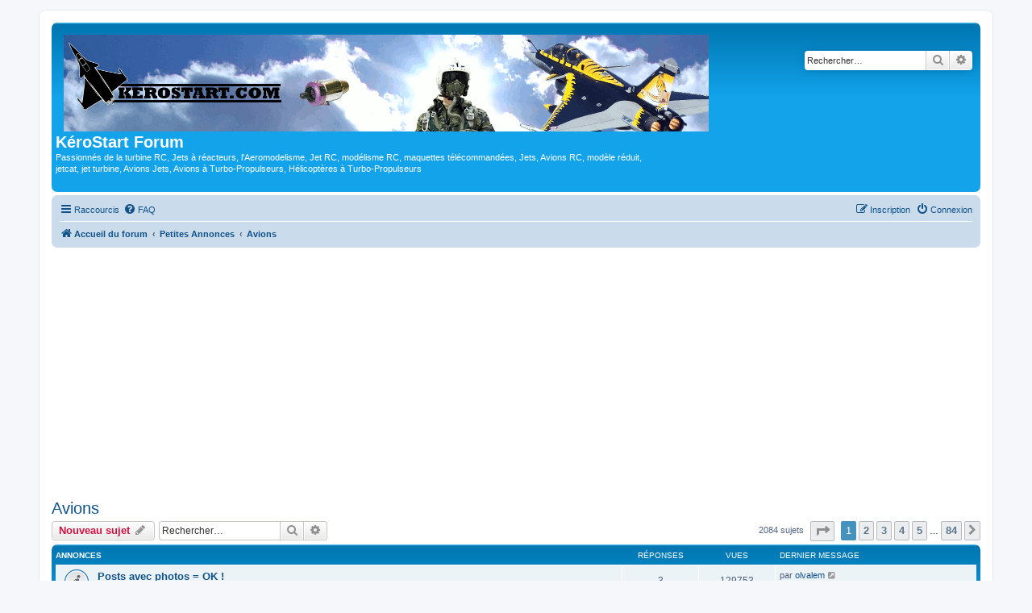

--- FILE ---
content_type: text/html; charset=UTF-8
request_url: https://www.kerostart.com/viewforum.php?f=23&sid=a15384304f5fcb22e1deb9a8324d6f97
body_size: 12339
content:
<!DOCTYPE html>
<html dir="ltr" lang="fr">
<head>
<meta charset="utf-8" />
<meta http-equiv="X-UA-Compatible" content="IE=edge">
<meta name="viewport" content="width=device-width, initial-scale=1" />

<title>Avions - KéroStart Forum</title>

	<link rel="alternate" type="application/atom+xml" title="Flux - KéroStart Forum" href="/app.php/feed?sid=94f5c0b9fdd77133059cce0576cb6611">	<link rel="alternate" type="application/atom+xml" title="Flux - Nouveautés" href="/app.php/feed/news?sid=94f5c0b9fdd77133059cce0576cb6611">	<link rel="alternate" type="application/atom+xml" title="Flux - Tous les forums" href="/app.php/feed/forums?sid=94f5c0b9fdd77133059cce0576cb6611">	<link rel="alternate" type="application/atom+xml" title="Flux - Nouveaux sujets" href="/app.php/feed/topics?sid=94f5c0b9fdd77133059cce0576cb6611">	<link rel="alternate" type="application/atom+xml" title="Flux - Sujets actifs" href="/app.php/feed/topics_active?sid=94f5c0b9fdd77133059cce0576cb6611">	<link rel="alternate" type="application/atom+xml" title="Flux - Forum - Avions" href="/app.php/feed/forum/23?sid=94f5c0b9fdd77133059cce0576cb6611">		
	<link rel="canonical" href="https://www.kerostart.com/viewforum.php?f=23">

<!--
	phpBB style name: prosilver
	Based on style:   prosilver (this is the default phpBB3 style)
	Original author:  Tom Beddard ( http://www.subBlue.com/ )
	Modified by:
-->

<link href="./assets/css/font-awesome.min.css?assets_version=15" rel="stylesheet">
<link href="./styles/prosilver/theme/stylesheet.css?assets_version=15" rel="stylesheet">
<link href="./styles/prosilver/theme/fr/stylesheet.css?assets_version=15" rel="stylesheet">




<!--[if lte IE 9]>
	<link href="./styles/prosilver/theme/tweaks.css?assets_version=15" rel="stylesheet">
<![endif]-->


<link href="./ext/phpbb/ads/styles/all/theme/phpbbads.css?assets_version=15" rel="stylesheet" media="screen" />



					<!-- Global site tag (gtag.js) - Google Analytics -->
		<script async src="https://www.googletagmanager.com/gtag/js?id=UA-581968-9"></script>
		<script>
			window.dataLayer = window.dataLayer || [];
			function gtag(){dataLayer.push(arguments);}
			gtag('js', new Date());

			gtag('config', 'UA-581968-9', {});
		</script>
	
</head>
<body id="phpbb" class="nojs notouch section-viewforum ltr ">


<div id="wrap" class="wrap">
	<a id="top" class="top-anchor" accesskey="t"></a>
	<div id="page-header">
		<div class="headerbar" role="banner">
					<div class="inner">

			<div id="site-description" class="site-description">
		<a id="logo" class="logo" href="./index.php?sid=94f5c0b9fdd77133059cce0576cb6611" title="Accueil du forum">
					<span class="site_logo"></span>
				</a>
				<h1>KéroStart Forum</h1>
				<p>Passionnés de la turbine RC, Jets à réacteurs, l'Aeromodelisme, Jet RC, modélisme RC, maquettes télécommandées, Jets, Avions RC, modèle réduit, jetcat, jet turbine, Avions Jets, Avions à Turbo-Propulseurs, Hélicoptères à Turbo-Propulseurs</p>
				<p class="skiplink"><a href="#start_here">Accéder au contenu</a></p>
			</div>

									<div id="search-box" class="search-box search-header" role="search">
				<form action="./search.php?sid=94f5c0b9fdd77133059cce0576cb6611" method="get" id="search">
				<fieldset>
					<input name="keywords" id="keywords" type="search" maxlength="128" title="Rechercher par mots-clés" class="inputbox search tiny" size="20" value="" placeholder="Rechercher…" />
					<button class="button button-search" type="submit" title="Rechercher">
						<i class="icon fa-search fa-fw" aria-hidden="true"></i><span class="sr-only">Rechercher</span>
					</button>
					<a href="./search.php?sid=94f5c0b9fdd77133059cce0576cb6611" class="button button-search-end" title="Recherche avancée">
						<i class="icon fa-cog fa-fw" aria-hidden="true"></i><span class="sr-only">Recherche avancée</span>
					</a>
					<input type="hidden" name="sid" value="94f5c0b9fdd77133059cce0576cb6611" />

				</fieldset>
				</form>
			</div>
						
			</div>
					</div>
				<div class="navbar" role="navigation">
	<div class="inner">

	<ul id="nav-main" class="nav-main linklist" role="menubar">

		<li id="quick-links" class="quick-links dropdown-container responsive-menu" data-skip-responsive="true">
			<a href="#" class="dropdown-trigger">
				<i class="icon fa-bars fa-fw" aria-hidden="true"></i><span>Raccourcis</span>
			</a>
			<div class="dropdown">
				<div class="pointer"><div class="pointer-inner"></div></div>
				<ul class="dropdown-contents" role="menu">
					
											<li class="separator"></li>
																									<li>
								<a href="./search.php?search_id=unanswered&amp;sid=94f5c0b9fdd77133059cce0576cb6611" role="menuitem">
									<i class="icon fa-file-o fa-fw icon-gray" aria-hidden="true"></i><span>Sujets sans réponse</span>
								</a>
							</li>
							<li>
								<a href="./search.php?search_id=active_topics&amp;sid=94f5c0b9fdd77133059cce0576cb6611" role="menuitem">
									<i class="icon fa-file-o fa-fw icon-blue" aria-hidden="true"></i><span>Sujets actifs</span>
								</a>
							</li>
							<li class="separator"></li>
							<li>
								<a href="./search.php?sid=94f5c0b9fdd77133059cce0576cb6611" role="menuitem">
									<i class="icon fa-search fa-fw" aria-hidden="true"></i><span>Rechercher</span>
								</a>
							</li>
					
										<li class="separator"></li>

									</ul>
			</div>
		</li>

				<li data-skip-responsive="true">
			<a href="/app.php/help/faq?sid=94f5c0b9fdd77133059cce0576cb6611" rel="help" title="Foire aux questions" role="menuitem">
				<i class="icon fa-question-circle fa-fw" aria-hidden="true"></i><span>FAQ</span>
			</a>
		</li>
						
			<li class="rightside"  data-skip-responsive="true">
			<a href="./ucp.php?mode=login&amp;redirect=viewforum.php%3Ff%3D23&amp;sid=94f5c0b9fdd77133059cce0576cb6611" title="Connexion" accesskey="x" role="menuitem">
				<i class="icon fa-power-off fa-fw" aria-hidden="true"></i><span>Connexion</span>
			</a>
		</li>
					<li class="rightside" data-skip-responsive="true">
				<a href="./ucp.php?mode=register&amp;sid=94f5c0b9fdd77133059cce0576cb6611" role="menuitem">
					<i class="icon fa-pencil-square-o  fa-fw" aria-hidden="true"></i><span>Inscription</span>
				</a>
			</li>
						</ul>

	<ul id="nav-breadcrumbs" class="nav-breadcrumbs linklist navlinks" role="menubar">
				
		
		<li class="breadcrumbs" itemscope itemtype="https://schema.org/BreadcrumbList">

			
							<span class="crumb" itemtype="https://schema.org/ListItem" itemprop="itemListElement" itemscope><a itemprop="item" href="./index.php?sid=94f5c0b9fdd77133059cce0576cb6611" accesskey="h" data-navbar-reference="index"><i class="icon fa-home fa-fw"></i><span itemprop="name">Accueil du forum</span></a><meta itemprop="position" content="1" /></span>

											
								<span class="crumb" itemtype="https://schema.org/ListItem" itemprop="itemListElement" itemscope data-forum-id="16"><a itemprop="item" href="./viewforum.php?f=16&amp;sid=94f5c0b9fdd77133059cce0576cb6611"><span itemprop="name">Petites Annonces</span></a><meta itemprop="position" content="2" /></span>
															
								<span class="crumb" itemtype="https://schema.org/ListItem" itemprop="itemListElement" itemscope data-forum-id="23"><a itemprop="item" href="./viewforum.php?f=23&amp;sid=94f5c0b9fdd77133059cce0576cb6611"><span itemprop="name">Avions</span></a><meta itemprop="position" content="3" /></span>
							
					</li>

		
					<li class="rightside responsive-search">
				<a href="./search.php?sid=94f5c0b9fdd77133059cce0576cb6611" title="Accéder aux paramètres avancés de la recherche" role="menuitem">
					<i class="icon fa-search fa-fw" aria-hidden="true"></i><span class="sr-only">Rechercher</span>
				</a>
			</li>
			</ul>

	</div>
</div>
	</div>

	
	<a id="start_here" class="anchor"></a>
	<div id="page-body" class="page-body" role="main">
		
			<div id="phpbb-aJHwDeoSqLhW" class="rules" style="display: none;">
		<div class="inner">
			<strong>Ad blocker detected :</strong> Our website is made possible by displaying online advertisements to our visitors. Please consider supporting us by disabling your ad blocker on our website.
		</div>
	</div>
<h2 class="forum-title"><a href="./viewforum.php?f=23&amp;sid=94f5c0b9fdd77133059cce0576cb6611">Avions</a></h2>
<div>
	<!-- NOTE: remove the style="display: none" when you want to have the forum description on the forum body -->
	<div style="display: none !important;">Petites Annonces » Avions télécommandés<br /></div>	</div>



	<div class="action-bar bar-top">

				
		<a href="./posting.php?mode=post&amp;f=23&amp;sid=94f5c0b9fdd77133059cce0576cb6611" class="button" title="Publier un nouveau sujet">
							<span>Nouveau sujet</span> <i class="icon fa-pencil fa-fw" aria-hidden="true"></i>
					</a>
				
			<div class="search-box" role="search">
			<form method="get" id="forum-search" action="./search.php?sid=94f5c0b9fdd77133059cce0576cb6611">
			<fieldset>
				<input class="inputbox search tiny" type="search" name="keywords" id="search_keywords" size="20" placeholder="Rechercher…" />
				<button class="button button-search" type="submit" title="Rechercher">
					<i class="icon fa-search fa-fw" aria-hidden="true"></i><span class="sr-only">Rechercher</span>
				</button>
				<a href="./search.php?fid%5B%5D=23&amp;sid=94f5c0b9fdd77133059cce0576cb6611" class="button button-search-end" title="Recherche avancée">
					<i class="icon fa-cog fa-fw" aria-hidden="true"></i><span class="sr-only">Recherche avancée</span>
				</a>
				<input type="hidden" name="fid[0]" value="23" />
<input type="hidden" name="sid" value="94f5c0b9fdd77133059cce0576cb6611" />

			</fieldset>
			</form>
		</div>
	
	<div class="pagination">
				2084 sujets
					<ul>
	<li class="dropdown-container dropdown-button-control dropdown-page-jump page-jump">
		<a class="button button-icon-only dropdown-trigger" href="#" title="Cliquez ici afin d’atteindre une page…" role="button"><i class="icon fa-level-down fa-rotate-270" aria-hidden="true"></i><span class="sr-only">Page <strong>1</strong> sur <strong>84</strong></span></a>
		<div class="dropdown">
			<div class="pointer"><div class="pointer-inner"></div></div>
			<ul class="dropdown-contents">
				<li>Aller sur la page :</li>
				<li class="page-jump-form">
					<input type="number" name="page-number" min="1" max="999999" title="Saisissez le numéro de la page que vous souhaitez atteindre" class="inputbox tiny" data-per-page="25" data-base-url=".&#x2F;viewforum.php&#x3F;f&#x3D;23&amp;amp&#x3B;sid&#x3D;94f5c0b9fdd77133059cce0576cb6611" data-start-name="start" />
					<input class="button2" value="Aller" type="button" />
				</li>
			</ul>
		</div>
	</li>
		<li class="active"><span>1</span></li>
				<li><a class="button" href="./viewforum.php?f=23&amp;sid=94f5c0b9fdd77133059cce0576cb6611&amp;start=25" role="button">2</a></li>
				<li><a class="button" href="./viewforum.php?f=23&amp;sid=94f5c0b9fdd77133059cce0576cb6611&amp;start=50" role="button">3</a></li>
				<li><a class="button" href="./viewforum.php?f=23&amp;sid=94f5c0b9fdd77133059cce0576cb6611&amp;start=75" role="button">4</a></li>
				<li><a class="button" href="./viewforum.php?f=23&amp;sid=94f5c0b9fdd77133059cce0576cb6611&amp;start=100" role="button">5</a></li>
			<li class="ellipsis" role="separator"><span>…</span></li>
				<li><a class="button" href="./viewforum.php?f=23&amp;sid=94f5c0b9fdd77133059cce0576cb6611&amp;start=2075" role="button">84</a></li>
				<li class="arrow next"><a class="button button-icon-only" href="./viewforum.php?f=23&amp;sid=94f5c0b9fdd77133059cce0576cb6611&amp;start=25" rel="next" role="button"><i class="icon fa-chevron-right fa-fw" aria-hidden="true"></i><span class="sr-only">Suivant</span></a></li>
	</ul>
			</div>

	</div>




	
			<div class="forumbg announcement">
		<div class="inner">
		<ul class="topiclist">
			<li class="header">
				<dl class="row-item">
					<dt><div class="list-inner">Annonces</div></dt>
					<dd class="posts">Réponses</dd>
					<dd class="views">Vues</dd>
					<dd class="lastpost"><span>Dernier message</span></dd>
				</dl>
			</li>
		</ul>
		<ul class="topiclist topics">
	
				<li class="row bg1 global-announce">
						<dl class="row-item global_read">
				<dt title="Aucun message non lu">
										<div class="list-inner">
																		<a href="./viewtopic.php?t=8241&amp;sid=94f5c0b9fdd77133059cce0576cb6611" class="topictitle">Posts avec photos = OK !</a>																								<br />
						
												<div class="responsive-show" style="display: none;">
							Dernier message par <a href="./memberlist.php?mode=viewprofile&amp;u=2618&amp;sid=94f5c0b9fdd77133059cce0576cb6611" class="username">olvalem</a> &laquo; <a href="./viewtopic.php?p=47407&amp;sid=94f5c0b9fdd77133059cce0576cb6611#p47407" title="Aller au dernier message"><time datetime="2022-07-27T15:03:37+00:00">mer. juil. 27, 2022 5:03 pm</time></a>
							<br />Publié dans <a href="./viewforum.php?f=5&amp;sid=94f5c0b9fdd77133059cce0576cb6611">Radio Terrain</a>						</div>
														<span class="responsive-show left-box" style="display: none;">Réponses : <strong>3</strong></span>
													
						<div class="topic-poster responsive-hide left-box">
																												par <a href="./memberlist.php?mode=viewprofile&amp;u=287&amp;sid=94f5c0b9fdd77133059cce0576cb6611" style="color: #00AA00;" class="username-coloured">f15mig27</a> &raquo; <time datetime="2022-07-26T12:46:15+00:00">mar. juil. 26, 2022 2:46 pm</time>
														 &raquo; dans <a href="./viewforum.php?f=5&amp;sid=94f5c0b9fdd77133059cce0576cb6611">Radio Terrain</a>						</div>

						
											</div>
				</dt>
				<dd class="posts">3 <dfn>Réponses</dfn></dd>
				<dd class="views">129753 <dfn>Vues</dfn></dd>
				<dd class="lastpost">
					<span><dfn>Dernier message </dfn>par <a href="./memberlist.php?mode=viewprofile&amp;u=2618&amp;sid=94f5c0b9fdd77133059cce0576cb6611" class="username">olvalem</a>													<a href="./viewtopic.php?p=47407&amp;sid=94f5c0b9fdd77133059cce0576cb6611#p47407" title="Aller au dernier message">
								<i class="icon fa-external-link-square fa-fw icon-lightgray icon-md" aria-hidden="true"></i><span class="sr-only"></span>
							</a>
												<br /><time datetime="2022-07-27T15:03:37+00:00">mer. juil. 27, 2022 5:03 pm</time>
					</span>
				</dd>
			</dl>
					</li>
		
	

	
	
				<li class="row bg2 global-announce">
						<dl class="row-item global_read">
				<dt title="Aucun message non lu">
										<div class="list-inner">
																		<a href="./viewtopic.php?t=7521&amp;sid=94f5c0b9fdd77133059cce0576cb6611" class="topictitle">Aidez votre Forum!</a>																								<br />
						
												<div class="responsive-show" style="display: none;">
							Dernier message par <a href="./memberlist.php?mode=viewprofile&amp;u=1367&amp;sid=94f5c0b9fdd77133059cce0576cb6611" class="username">Strike Eagle</a> &laquo; <a href="./viewtopic.php?p=46675&amp;sid=94f5c0b9fdd77133059cce0576cb6611#p46675" title="Aller au dernier message"><time datetime="2022-02-01T12:21:50+00:00">mar. févr. 01, 2022 1:21 pm</time></a>
							<br />Publié dans <a href="./viewforum.php?f=5&amp;sid=94f5c0b9fdd77133059cce0576cb6611">Radio Terrain</a>						</div>
														<span class="responsive-show left-box" style="display: none;">Réponses : <strong>15</strong></span>
													
						<div class="topic-poster responsive-hide left-box">
																												par <a href="./memberlist.php?mode=viewprofile&amp;u=2&amp;sid=94f5c0b9fdd77133059cce0576cb6611" style="color: #AA0000;" class="username-coloured">administrateur</a> &raquo; <time datetime="2020-08-10T12:31:22+00:00">lun. août 10, 2020 2:31 pm</time>
														 &raquo; dans <a href="./viewforum.php?f=5&amp;sid=94f5c0b9fdd77133059cce0576cb6611">Radio Terrain</a>						</div>

												<div class="pagination">
							<span><i class="icon fa-clone fa-fw" aria-hidden="true"></i></span>
							<ul>
															<li><a class="button" href="./viewtopic.php?t=7521&amp;sid=94f5c0b9fdd77133059cce0576cb6611">1</a></li>
																							<li><a class="button" href="./viewtopic.php?t=7521&amp;sid=94f5c0b9fdd77133059cce0576cb6611&amp;start=10">2</a></li>
																																													</ul>
						</div>
						
											</div>
				</dt>
				<dd class="posts">15 <dfn>Réponses</dfn></dd>
				<dd class="views">347406 <dfn>Vues</dfn></dd>
				<dd class="lastpost">
					<span><dfn>Dernier message </dfn>par <a href="./memberlist.php?mode=viewprofile&amp;u=1367&amp;sid=94f5c0b9fdd77133059cce0576cb6611" class="username">Strike Eagle</a>													<a href="./viewtopic.php?p=46675&amp;sid=94f5c0b9fdd77133059cce0576cb6611#p46675" title="Aller au dernier message">
								<i class="icon fa-external-link-square fa-fw icon-lightgray icon-md" aria-hidden="true"></i><span class="sr-only"></span>
							</a>
												<br /><time datetime="2022-02-01T12:21:50+00:00">mar. févr. 01, 2022 1:21 pm</time>
					</span>
				</dd>
			</dl>
					</li>
		
	

	
	
				<li class="row bg1 global-announce">
						<dl class="row-item global_read">
				<dt title="Aucun message non lu">
										<div class="list-inner">
																		<a href="./viewtopic.php?t=4849&amp;sid=94f5c0b9fdd77133059cce0576cb6611" class="topictitle">Recensement des terrains où se pratique le Jet RC</a>																								<br />
						
												<div class="responsive-show" style="display: none;">
							Dernier message par <a href="./memberlist.php?mode=viewprofile&amp;u=76&amp;sid=94f5c0b9fdd77133059cce0576cb6611" class="username">tom5972</a> &laquo; <a href="./viewtopic.php?p=49789&amp;sid=94f5c0b9fdd77133059cce0576cb6611#p49789" title="Aller au dernier message"><time datetime="2025-05-19T09:55:13+00:00">lun. mai 19, 2025 11:55 am</time></a>
							<br />Publié dans <a href="./viewforum.php?f=5&amp;sid=94f5c0b9fdd77133059cce0576cb6611">Radio Terrain</a>						</div>
														<span class="responsive-show left-box" style="display: none;">Réponses : <strong>110</strong></span>
													
						<div class="topic-poster responsive-hide left-box">
							<i class="icon fa-bar-chart fa-fw" aria-hidden="true"></i>							<i class="icon fa-paperclip fa-fw" aria-hidden="true"></i>														par <a href="./memberlist.php?mode=viewprofile&amp;u=80&amp;sid=94f5c0b9fdd77133059cce0576cb6611" style="color: #00AA00;" class="username-coloured">Maverick</a> &raquo; <time datetime="2015-11-24T06:20:41+00:00">mar. nov. 24, 2015 7:20 am</time>
														 &raquo; dans <a href="./viewforum.php?f=5&amp;sid=94f5c0b9fdd77133059cce0576cb6611">Radio Terrain</a>						</div>

												<div class="pagination">
							<span><i class="icon fa-clone fa-fw" aria-hidden="true"></i></span>
							<ul>
															<li><a class="button" href="./viewtopic.php?t=4849&amp;sid=94f5c0b9fdd77133059cce0576cb6611">1</a></li>
																							<li class="ellipsis"><span>…</span></li>
																							<li><a class="button" href="./viewtopic.php?t=4849&amp;sid=94f5c0b9fdd77133059cce0576cb6611&amp;start=70">8</a></li>
																							<li><a class="button" href="./viewtopic.php?t=4849&amp;sid=94f5c0b9fdd77133059cce0576cb6611&amp;start=80">9</a></li>
																							<li><a class="button" href="./viewtopic.php?t=4849&amp;sid=94f5c0b9fdd77133059cce0576cb6611&amp;start=90">10</a></li>
																							<li><a class="button" href="./viewtopic.php?t=4849&amp;sid=94f5c0b9fdd77133059cce0576cb6611&amp;start=100">11</a></li>
																							<li><a class="button" href="./viewtopic.php?t=4849&amp;sid=94f5c0b9fdd77133059cce0576cb6611&amp;start=110">12</a></li>
																																													</ul>
						</div>
						
											</div>
				</dt>
				<dd class="posts">110 <dfn>Réponses</dfn></dd>
				<dd class="views">2123764 <dfn>Vues</dfn></dd>
				<dd class="lastpost">
					<span><dfn>Dernier message </dfn>par <a href="./memberlist.php?mode=viewprofile&amp;u=76&amp;sid=94f5c0b9fdd77133059cce0576cb6611" class="username">tom5972</a>													<a href="./viewtopic.php?p=49789&amp;sid=94f5c0b9fdd77133059cce0576cb6611#p49789" title="Aller au dernier message">
								<i class="icon fa-external-link-square fa-fw icon-lightgray icon-md" aria-hidden="true"></i><span class="sr-only"></span>
							</a>
												<br /><time datetime="2025-05-19T09:55:13+00:00">lun. mai 19, 2025 11:55 am</time>
					</span>
				</dd>
			</dl>
					</li>
		
	

	
	
				<li class="row bg2 global-announce">
						<dl class="row-item global_read">
				<dt title="Aucun message non lu">
										<div class="list-inner">
																		<a href="./viewtopic.php?t=1467&amp;sid=94f5c0b9fdd77133059cce0576cb6611" class="topictitle">[RAPPEL] Règles de conduite et de bienséance</a>																								<br />
						
												<div class="responsive-show" style="display: none;">
							Dernier message par <a href="./memberlist.php?mode=viewprofile&amp;u=70&amp;sid=94f5c0b9fdd77133059cce0576cb6611" style="color: #00AA00;" class="username-coloured">ice_man</a> &laquo; <a href="./viewtopic.php?p=10456&amp;sid=94f5c0b9fdd77133059cce0576cb6611#p10456" title="Aller au dernier message"><time datetime="2011-08-05T11:32:21+00:00">ven. août 05, 2011 1:32 pm</time></a>
							<br />Publié dans <a href="./viewforum.php?f=5&amp;sid=94f5c0b9fdd77133059cce0576cb6611">Radio Terrain</a>						</div>
														<span class="responsive-show left-box" style="display: none;">Réponses : <strong>15</strong></span>
													
						<div class="topic-poster responsive-hide left-box">
																												par <a href="./memberlist.php?mode=viewprofile&amp;u=2&amp;sid=94f5c0b9fdd77133059cce0576cb6611" style="color: #AA0000;" class="username-coloured">administrateur</a> &raquo; <time datetime="2011-07-22T13:30:57+00:00">ven. juil. 22, 2011 3:30 pm</time>
														 &raquo; dans <a href="./viewforum.php?f=5&amp;sid=94f5c0b9fdd77133059cce0576cb6611">Radio Terrain</a>						</div>

												<div class="pagination">
							<span><i class="icon fa-clone fa-fw" aria-hidden="true"></i></span>
							<ul>
															<li><a class="button" href="./viewtopic.php?t=1467&amp;sid=94f5c0b9fdd77133059cce0576cb6611">1</a></li>
																							<li><a class="button" href="./viewtopic.php?t=1467&amp;sid=94f5c0b9fdd77133059cce0576cb6611&amp;start=10">2</a></li>
																																													</ul>
						</div>
						
											</div>
				</dt>
				<dd class="posts">15 <dfn>Réponses</dfn></dd>
				<dd class="views">773807 <dfn>Vues</dfn></dd>
				<dd class="lastpost">
					<span><dfn>Dernier message </dfn>par <a href="./memberlist.php?mode=viewprofile&amp;u=70&amp;sid=94f5c0b9fdd77133059cce0576cb6611" style="color: #00AA00;" class="username-coloured">ice_man</a>													<a href="./viewtopic.php?p=10456&amp;sid=94f5c0b9fdd77133059cce0576cb6611#p10456" title="Aller au dernier message">
								<i class="icon fa-external-link-square fa-fw icon-lightgray icon-md" aria-hidden="true"></i><span class="sr-only"></span>
							</a>
												<br /><time datetime="2011-08-05T11:32:21+00:00">ven. août 05, 2011 1:32 pm</time>
					</span>
				</dd>
			</dl>
					</li>
		
	

	
	
				<li class="row bg1 global-announce">
						<dl class="row-item global_read_locked">
				<dt title="Ce sujet est verrouillé. Vous ne pouvez pas publier ou modifier de messages.">
										<div class="list-inner">
																		<a href="./viewtopic.php?t=33&amp;sid=94f5c0b9fdd77133059cce0576cb6611" class="topictitle">Cà sert à quoi un forum? mode d'emploi.</a>																								<br />
						
												<div class="responsive-show" style="display: none;">
							Dernier message par <a href="./memberlist.php?mode=viewprofile&amp;u=2&amp;sid=94f5c0b9fdd77133059cce0576cb6611" style="color: #AA0000;" class="username-coloured">administrateur</a> &laquo; <a href="./viewtopic.php?p=106&amp;sid=94f5c0b9fdd77133059cce0576cb6611#p106" title="Aller au dernier message"><time datetime="2009-02-13T10:36:25+00:00">ven. févr. 13, 2009 11:36 am</time></a>
							<br />Publié dans <a href="./viewforum.php?f=5&amp;sid=94f5c0b9fdd77133059cce0576cb6611">Radio Terrain</a>						</div>
													
						<div class="topic-poster responsive-hide left-box">
																												par <a href="./memberlist.php?mode=viewprofile&amp;u=2&amp;sid=94f5c0b9fdd77133059cce0576cb6611" style="color: #AA0000;" class="username-coloured">administrateur</a> &raquo; <time datetime="2009-02-13T10:36:25+00:00">ven. févr. 13, 2009 11:36 am</time>
														 &raquo; dans <a href="./viewforum.php?f=5&amp;sid=94f5c0b9fdd77133059cce0576cb6611">Radio Terrain</a>						</div>

						
											</div>
				</dt>
				<dd class="posts">0 <dfn>Réponses</dfn></dd>
				<dd class="views">283393 <dfn>Vues</dfn></dd>
				<dd class="lastpost">
					<span><dfn>Dernier message </dfn>par <a href="./memberlist.php?mode=viewprofile&amp;u=2&amp;sid=94f5c0b9fdd77133059cce0576cb6611" style="color: #AA0000;" class="username-coloured">administrateur</a>													<a href="./viewtopic.php?p=106&amp;sid=94f5c0b9fdd77133059cce0576cb6611#p106" title="Aller au dernier message">
								<i class="icon fa-external-link-square fa-fw icon-lightgray icon-md" aria-hidden="true"></i><span class="sr-only"></span>
							</a>
												<br /><time datetime="2009-02-13T10:36:25+00:00">ven. févr. 13, 2009 11:36 am</time>
					</span>
				</dd>
			</dl>
					</li>
		
	

	
	
				<li class="row bg2 global-announce">
						<dl class="row-item global_read">
				<dt title="Aucun message non lu">
										<div class="list-inner">
																		<a href="./viewtopic.php?t=9&amp;sid=94f5c0b9fdd77133059cce0576cb6611" class="topictitle">Bienvenue à tous! les nouveaux &gt; Présentez-vous ici SVP.</a>																								<br />
						
												<div class="responsive-show" style="display: none;">
							Dernier message par <a href="./memberlist.php?mode=viewprofile&amp;u=29309&amp;sid=94f5c0b9fdd77133059cce0576cb6611" class="username">RufinoD</a> &laquo; <a href="./viewtopic.php?p=49966&amp;sid=94f5c0b9fdd77133059cce0576cb6611#p49966" title="Aller au dernier message"><time datetime="2025-09-02T01:41:55+00:00">mar. sept. 02, 2025 3:41 am</time></a>
							<br />Publié dans <a href="./viewforum.php?f=5&amp;sid=94f5c0b9fdd77133059cce0576cb6611">Radio Terrain</a>						</div>
														<span class="responsive-show left-box" style="display: none;">Réponses : <strong>931</strong></span>
													
						<div class="topic-poster responsive-hide left-box">
														<i class="icon fa-paperclip fa-fw" aria-hidden="true"></i>														par <a href="./memberlist.php?mode=viewprofile&amp;u=2&amp;sid=94f5c0b9fdd77133059cce0576cb6611" style="color: #AA0000;" class="username-coloured">administrateur</a> &raquo; <time datetime="2009-02-06T15:00:32+00:00">ven. févr. 06, 2009 4:00 pm</time>
														 &raquo; dans <a href="./viewforum.php?f=5&amp;sid=94f5c0b9fdd77133059cce0576cb6611">Radio Terrain</a>						</div>

												<div class="pagination">
							<span><i class="icon fa-clone fa-fw" aria-hidden="true"></i></span>
							<ul>
															<li><a class="button" href="./viewtopic.php?t=9&amp;sid=94f5c0b9fdd77133059cce0576cb6611">1</a></li>
																							<li class="ellipsis"><span>…</span></li>
																							<li><a class="button" href="./viewtopic.php?t=9&amp;sid=94f5c0b9fdd77133059cce0576cb6611&amp;start=890">90</a></li>
																							<li><a class="button" href="./viewtopic.php?t=9&amp;sid=94f5c0b9fdd77133059cce0576cb6611&amp;start=900">91</a></li>
																							<li><a class="button" href="./viewtopic.php?t=9&amp;sid=94f5c0b9fdd77133059cce0576cb6611&amp;start=910">92</a></li>
																							<li><a class="button" href="./viewtopic.php?t=9&amp;sid=94f5c0b9fdd77133059cce0576cb6611&amp;start=920">93</a></li>
																							<li><a class="button" href="./viewtopic.php?t=9&amp;sid=94f5c0b9fdd77133059cce0576cb6611&amp;start=930">94</a></li>
																																													</ul>
						</div>
						
											</div>
				</dt>
				<dd class="posts">931 <dfn>Réponses</dfn></dd>
				<dd class="views">5661307 <dfn>Vues</dfn></dd>
				<dd class="lastpost">
					<span><dfn>Dernier message </dfn>par <a href="./memberlist.php?mode=viewprofile&amp;u=29309&amp;sid=94f5c0b9fdd77133059cce0576cb6611" class="username">RufinoD</a>													<a href="./viewtopic.php?p=49966&amp;sid=94f5c0b9fdd77133059cce0576cb6611#p49966" title="Aller au dernier message">
								<i class="icon fa-external-link-square fa-fw icon-lightgray icon-md" aria-hidden="true"></i><span class="sr-only"></span>
							</a>
												<br /><time datetime="2025-09-02T01:41:55+00:00">mar. sept. 02, 2025 3:41 am</time>
					</span>
				</dd>
			</dl>
					</li>
		
	

	
	
				<li class="row bg1 global-announce">
						<dl class="row-item global_read_locked">
				<dt title="Ce sujet est verrouillé. Vous ne pouvez pas publier ou modifier de messages.">
										<div class="list-inner">
																		<a href="./viewtopic.php?t=2&amp;sid=94f5c0b9fdd77133059cce0576cb6611" class="topictitle">Règle d'utilisation du Forum</a>																								<br />
						
												<div class="responsive-show" style="display: none;">
							Dernier message par <a href="./memberlist.php?mode=viewprofile&amp;u=2&amp;sid=94f5c0b9fdd77133059cce0576cb6611" style="color: #AA0000;" class="username-coloured">administrateur</a> &laquo; <a href="./viewtopic.php?p=2&amp;sid=94f5c0b9fdd77133059cce0576cb6611#p2" title="Aller au dernier message"><time datetime="2009-01-22T17:26:03+00:00">jeu. janv. 22, 2009 6:26 pm</time></a>
							<br />Publié dans <a href="./viewforum.php?f=5&amp;sid=94f5c0b9fdd77133059cce0576cb6611">Radio Terrain</a>						</div>
													
						<div class="topic-poster responsive-hide left-box">
																												par <a href="./memberlist.php?mode=viewprofile&amp;u=2&amp;sid=94f5c0b9fdd77133059cce0576cb6611" style="color: #AA0000;" class="username-coloured">administrateur</a> &raquo; <time datetime="2009-01-22T17:26:03+00:00">jeu. janv. 22, 2009 6:26 pm</time>
														 &raquo; dans <a href="./viewforum.php?f=5&amp;sid=94f5c0b9fdd77133059cce0576cb6611">Radio Terrain</a>						</div>

						
											</div>
				</dt>
				<dd class="posts">0 <dfn>Réponses</dfn></dd>
				<dd class="views">323830 <dfn>Vues</dfn></dd>
				<dd class="lastpost">
					<span><dfn>Dernier message </dfn>par <a href="./memberlist.php?mode=viewprofile&amp;u=2&amp;sid=94f5c0b9fdd77133059cce0576cb6611" style="color: #AA0000;" class="username-coloured">administrateur</a>													<a href="./viewtopic.php?p=2&amp;sid=94f5c0b9fdd77133059cce0576cb6611#p2" title="Aller au dernier message">
								<i class="icon fa-external-link-square fa-fw icon-lightgray icon-md" aria-hidden="true"></i><span class="sr-only"></span>
							</a>
												<br /><time datetime="2009-01-22T17:26:03+00:00">jeu. janv. 22, 2009 6:26 pm</time>
					</span>
				</dd>
			</dl>
					</li>
		
	

			</ul>
		</div>
	</div>
	
			<div class="forumbg">
		<div class="inner">
		<ul class="topiclist">
			<li class="header">
				<dl class="row-item">
					<dt><div class="list-inner">Sujets</div></dt>
					<dd class="posts">Réponses</dd>
					<dd class="views">Vues</dd>
					<dd class="lastpost"><span>Dernier message</span></dd>
				</dl>
			</li>
		</ul>
		<ul class="topiclist topics">
	
				<li class="row bg2 sticky">
						<dl class="row-item sticky_read_locked">
				<dt title="Ce sujet est verrouillé. Vous ne pouvez pas publier ou modifier de messages.">
										<div class="list-inner">
																		<a href="./viewtopic.php?t=689&amp;sid=94f5c0b9fdd77133059cce0576cb6611" class="topictitle">Annonces entre particuliers : mode d'emploi</a>																								<br />
						
												<div class="responsive-show" style="display: none;">
							Dernier message par <a href="./memberlist.php?mode=viewprofile&amp;u=2&amp;sid=94f5c0b9fdd77133059cce0576cb6611" style="color: #AA0000;" class="username-coloured">administrateur</a> &laquo; <a href="./viewtopic.php?p=17090&amp;sid=94f5c0b9fdd77133059cce0576cb6611#p17090" title="Aller au dernier message"><time datetime="2013-01-15T16:45:36+00:00">mar. janv. 15, 2013 5:45 pm</time></a>
													</div>
														<span class="responsive-show left-box" style="display: none;">Réponses : <strong>1</strong></span>
													
						<div class="topic-poster responsive-hide left-box">
																												par <a href="./memberlist.php?mode=viewprofile&amp;u=2&amp;sid=94f5c0b9fdd77133059cce0576cb6611" style="color: #AA0000;" class="username-coloured">administrateur</a> &raquo; <time datetime="2010-08-23T16:40:48+00:00">lun. août 23, 2010 6:40 pm</time>
																				</div>

						
											</div>
				</dt>
				<dd class="posts">1 <dfn>Réponses</dfn></dd>
				<dd class="views">14090 <dfn>Vues</dfn></dd>
				<dd class="lastpost">
					<span><dfn>Dernier message </dfn>par <a href="./memberlist.php?mode=viewprofile&amp;u=2&amp;sid=94f5c0b9fdd77133059cce0576cb6611" style="color: #AA0000;" class="username-coloured">administrateur</a>													<a href="./viewtopic.php?p=17090&amp;sid=94f5c0b9fdd77133059cce0576cb6611#p17090" title="Aller au dernier message">
								<i class="icon fa-external-link-square fa-fw icon-lightgray icon-md" aria-hidden="true"></i><span class="sr-only"></span>
							</a>
												<br /><time datetime="2013-01-15T16:45:36+00:00">mar. janv. 15, 2013 5:45 pm</time>
					</span>
				</dd>
			</dl>
					</li>
		
	

	
	
				<li class="row bg1">
						<dl class="row-item topic_read">
				<dt title="Aucun message non lu">
										<div class="list-inner">
																		<a href="./viewtopic.php?t=9078&amp;sid=94f5c0b9fdd77133059cce0576cb6611" class="topictitle">Recherche PC 21 JMB</a>																								<br />
						
												<div class="responsive-show" style="display: none;">
							Dernier message par <a href="./memberlist.php?mode=viewprofile&amp;u=1522&amp;sid=94f5c0b9fdd77133059cce0576cb6611" class="username">Philippe</a> &laquo; <a href="./viewtopic.php?p=50195&amp;sid=94f5c0b9fdd77133059cce0576cb6611#p50195" title="Aller au dernier message"><time datetime="2026-01-14T07:39:12+00:00">mer. janv. 14, 2026 8:39 am</time></a>
													</div>
														<span class="responsive-show left-box" style="display: none;">Réponses : <strong>4</strong></span>
													
						<div class="topic-poster responsive-hide left-box">
														<i class="icon fa-paperclip fa-fw" aria-hidden="true"></i>														par <a href="./memberlist.php?mode=viewprofile&amp;u=1522&amp;sid=94f5c0b9fdd77133059cce0576cb6611" class="username">Philippe</a> &raquo; <time datetime="2026-01-01T08:09:30+00:00">jeu. janv. 01, 2026 9:09 am</time>
																				</div>

						
											</div>
				</dt>
				<dd class="posts">4 <dfn>Réponses</dfn></dd>
				<dd class="views">2090 <dfn>Vues</dfn></dd>
				<dd class="lastpost">
					<span><dfn>Dernier message </dfn>par <a href="./memberlist.php?mode=viewprofile&amp;u=1522&amp;sid=94f5c0b9fdd77133059cce0576cb6611" class="username">Philippe</a>													<a href="./viewtopic.php?p=50195&amp;sid=94f5c0b9fdd77133059cce0576cb6611#p50195" title="Aller au dernier message">
								<i class="icon fa-external-link-square fa-fw icon-lightgray icon-md" aria-hidden="true"></i><span class="sr-only"></span>
							</a>
												<br /><time datetime="2026-01-14T07:39:12+00:00">mer. janv. 14, 2026 8:39 am</time>
					</span>
				</dd>
			</dl>
					</li>
		
	

	
	
				<li class="row bg2">
						<dl class="row-item topic_read">
				<dt title="Aucun message non lu">
										<div class="list-inner">
																		<a href="./viewtopic.php?t=8931&amp;sid=94f5c0b9fdd77133059cce0576cb6611" class="topictitle">( Vend ) Falcon 120</a>																								<br />
						
												<div class="responsive-show" style="display: none;">
							Dernier message par <a href="./memberlist.php?mode=viewprofile&amp;u=73&amp;sid=94f5c0b9fdd77133059cce0576cb6611" class="username">scam38</a> &laquo; <a href="./viewtopic.php?p=50192&amp;sid=94f5c0b9fdd77133059cce0576cb6611#p50192" title="Aller au dernier message"><time datetime="2026-01-12T12:00:18+00:00">lun. janv. 12, 2026 1:00 pm</time></a>
													</div>
														<span class="responsive-show left-box" style="display: none;">Réponses : <strong>1</strong></span>
													
						<div class="topic-poster responsive-hide left-box">
														<i class="icon fa-paperclip fa-fw" aria-hidden="true"></i>														par <a href="./memberlist.php?mode=viewprofile&amp;u=73&amp;sid=94f5c0b9fdd77133059cce0576cb6611" class="username">scam38</a> &raquo; <time datetime="2025-03-13T09:44:09+00:00">jeu. mars 13, 2025 10:44 am</time>
																				</div>

						
											</div>
				</dt>
				<dd class="posts">1 <dfn>Réponses</dfn></dd>
				<dd class="views">2894 <dfn>Vues</dfn></dd>
				<dd class="lastpost">
					<span><dfn>Dernier message </dfn>par <a href="./memberlist.php?mode=viewprofile&amp;u=73&amp;sid=94f5c0b9fdd77133059cce0576cb6611" class="username">scam38</a>													<a href="./viewtopic.php?p=50192&amp;sid=94f5c0b9fdd77133059cce0576cb6611#p50192" title="Aller au dernier message">
								<i class="icon fa-external-link-square fa-fw icon-lightgray icon-md" aria-hidden="true"></i><span class="sr-only"></span>
							</a>
												<br /><time datetime="2026-01-12T12:00:18+00:00">lun. janv. 12, 2026 1:00 pm</time>
					</span>
				</dd>
			</dl>
					</li>
		
	

	
	
				<li class="row bg1">
						<dl class="row-item topic_read">
				<dt title="Aucun message non lu">
										<div class="list-inner">
																		<a href="./viewtopic.php?t=9085&amp;sid=94f5c0b9fdd77133059cce0576cb6611" class="topictitle">Boomerang TORUS Navy scheme</a>																								<br />
						
												<div class="responsive-show" style="display: none;">
							Dernier message par <a href="./memberlist.php?mode=viewprofile&amp;u=2511&amp;sid=94f5c0b9fdd77133059cce0576cb6611" class="username">Tazou 31</a> &laquo; <a href="./viewtopic.php?p=50191&amp;sid=94f5c0b9fdd77133059cce0576cb6611#p50191" title="Aller au dernier message"><time datetime="2026-01-12T10:45:43+00:00">lun. janv. 12, 2026 11:45 am</time></a>
													</div>
														<span class="responsive-show left-box" style="display: none;">Réponses : <strong>1</strong></span>
													
						<div class="topic-poster responsive-hide left-box">
																												par <a href="./memberlist.php?mode=viewprofile&amp;u=572&amp;sid=94f5c0b9fdd77133059cce0576cb6611" class="username">mvn931</a> &raquo; <time datetime="2026-01-11T15:26:14+00:00">dim. janv. 11, 2026 4:26 pm</time>
																				</div>

						
											</div>
				</dt>
				<dd class="posts">1 <dfn>Réponses</dfn></dd>
				<dd class="views">189 <dfn>Vues</dfn></dd>
				<dd class="lastpost">
					<span><dfn>Dernier message </dfn>par <a href="./memberlist.php?mode=viewprofile&amp;u=2511&amp;sid=94f5c0b9fdd77133059cce0576cb6611" class="username">Tazou 31</a>													<a href="./viewtopic.php?p=50191&amp;sid=94f5c0b9fdd77133059cce0576cb6611#p50191" title="Aller au dernier message">
								<i class="icon fa-external-link-square fa-fw icon-lightgray icon-md" aria-hidden="true"></i><span class="sr-only"></span>
							</a>
												<br /><time datetime="2026-01-12T10:45:43+00:00">lun. janv. 12, 2026 11:45 am</time>
					</span>
				</dd>
			</dl>
					</li>
		
	

	
	
				<li class="row bg2">
						<dl class="row-item topic_read">
				<dt title="Aucun message non lu">
										<div class="list-inner">
																		<a href="./viewtopic.php?t=9086&amp;sid=94f5c0b9fdd77133059cce0576cb6611" class="topictitle">JetCO PAF</a>																								<br />
						
												<div class="responsive-show" style="display: none;">
							Dernier message par <a href="./memberlist.php?mode=viewprofile&amp;u=572&amp;sid=94f5c0b9fdd77133059cce0576cb6611" class="username">mvn931</a> &laquo; <a href="./viewtopic.php?p=50190&amp;sid=94f5c0b9fdd77133059cce0576cb6611#p50190" title="Aller au dernier message"><time datetime="2026-01-11T15:27:55+00:00">dim. janv. 11, 2026 4:27 pm</time></a>
													</div>
													
						<div class="topic-poster responsive-hide left-box">
																												par <a href="./memberlist.php?mode=viewprofile&amp;u=572&amp;sid=94f5c0b9fdd77133059cce0576cb6611" class="username">mvn931</a> &raquo; <time datetime="2026-01-11T15:27:55+00:00">dim. janv. 11, 2026 4:27 pm</time>
																				</div>

						
											</div>
				</dt>
				<dd class="posts">0 <dfn>Réponses</dfn></dd>
				<dd class="views">293 <dfn>Vues</dfn></dd>
				<dd class="lastpost">
					<span><dfn>Dernier message </dfn>par <a href="./memberlist.php?mode=viewprofile&amp;u=572&amp;sid=94f5c0b9fdd77133059cce0576cb6611" class="username">mvn931</a>													<a href="./viewtopic.php?p=50190&amp;sid=94f5c0b9fdd77133059cce0576cb6611#p50190" title="Aller au dernier message">
								<i class="icon fa-external-link-square fa-fw icon-lightgray icon-md" aria-hidden="true"></i><span class="sr-only"></span>
							</a>
												<br /><time datetime="2026-01-11T15:27:55+00:00">dim. janv. 11, 2026 4:27 pm</time>
					</span>
				</dd>
			</dl>
					</li>
		
	

	
	
				<li class="row bg1">
						<dl class="row-item topic_read">
				<dt title="Aucun message non lu">
										<div class="list-inner">
																		<a href="./viewtopic.php?t=9083&amp;sid=94f5c0b9fdd77133059cce0576cb6611" class="topictitle">Jet RC Phoenix AVIATION DESIGN turbine Jets munt VT80</a>																								<br />
						
												<div class="responsive-show" style="display: none;">
							Dernier message par <a href="./memberlist.php?mode=viewprofile&amp;u=2816&amp;sid=94f5c0b9fdd77133059cce0576cb6611" class="username">Rolland</a> &laquo; <a href="./viewtopic.php?p=50183&amp;sid=94f5c0b9fdd77133059cce0576cb6611#p50183" title="Aller au dernier message"><time datetime="2026-01-07T20:25:44+00:00">mer. janv. 07, 2026 9:25 pm</time></a>
													</div>
													
						<div class="topic-poster responsive-hide left-box">
														<i class="icon fa-paperclip fa-fw" aria-hidden="true"></i>														par <a href="./memberlist.php?mode=viewprofile&amp;u=2816&amp;sid=94f5c0b9fdd77133059cce0576cb6611" class="username">Rolland</a> &raquo; <time datetime="2026-01-07T20:25:44+00:00">mer. janv. 07, 2026 9:25 pm</time>
																				</div>

						
											</div>
				</dt>
				<dd class="posts">0 <dfn>Réponses</dfn></dd>
				<dd class="views">515 <dfn>Vues</dfn></dd>
				<dd class="lastpost">
					<span><dfn>Dernier message </dfn>par <a href="./memberlist.php?mode=viewprofile&amp;u=2816&amp;sid=94f5c0b9fdd77133059cce0576cb6611" class="username">Rolland</a>													<a href="./viewtopic.php?p=50183&amp;sid=94f5c0b9fdd77133059cce0576cb6611#p50183" title="Aller au dernier message">
								<i class="icon fa-external-link-square fa-fw icon-lightgray icon-md" aria-hidden="true"></i><span class="sr-only"></span>
							</a>
												<br /><time datetime="2026-01-07T20:25:44+00:00">mer. janv. 07, 2026 9:25 pm</time>
					</span>
				</dd>
			</dl>
					</li>
		
	

	
	
				<li class="row bg2">
						<dl class="row-item topic_read">
				<dt title="Aucun message non lu">
										<div class="list-inner">
																		<a href="./viewtopic.php?t=9082&amp;sid=94f5c0b9fdd77133059cce0576cb6611" class="topictitle">Vends   mini mb 339  sebart</a>																								<br />
						
												<div class="responsive-show" style="display: none;">
							Dernier message par <a href="./memberlist.php?mode=viewprofile&amp;u=2602&amp;sid=94f5c0b9fdd77133059cce0576cb6611" class="username">lolo</a> &laquo; <a href="./viewtopic.php?p=50178&amp;sid=94f5c0b9fdd77133059cce0576cb6611#p50178" title="Aller au dernier message"><time datetime="2026-01-06T07:29:40+00:00">mar. janv. 06, 2026 8:29 am</time></a>
													</div>
													
						<div class="topic-poster responsive-hide left-box">
																												par <a href="./memberlist.php?mode=viewprofile&amp;u=2602&amp;sid=94f5c0b9fdd77133059cce0576cb6611" class="username">lolo</a> &raquo; <time datetime="2026-01-06T07:29:40+00:00">mar. janv. 06, 2026 8:29 am</time>
																				</div>

						
											</div>
				</dt>
				<dd class="posts">0 <dfn>Réponses</dfn></dd>
				<dd class="views">279 <dfn>Vues</dfn></dd>
				<dd class="lastpost">
					<span><dfn>Dernier message </dfn>par <a href="./memberlist.php?mode=viewprofile&amp;u=2602&amp;sid=94f5c0b9fdd77133059cce0576cb6611" class="username">lolo</a>													<a href="./viewtopic.php?p=50178&amp;sid=94f5c0b9fdd77133059cce0576cb6611#p50178" title="Aller au dernier message">
								<i class="icon fa-external-link-square fa-fw icon-lightgray icon-md" aria-hidden="true"></i><span class="sr-only"></span>
							</a>
												<br /><time datetime="2026-01-06T07:29:40+00:00">mar. janv. 06, 2026 8:29 am</time>
					</span>
				</dd>
			</dl>
					</li>
		
	

	
	
				<li class="row bg1">
						<dl class="row-item topic_read">
				<dt title="Aucun message non lu">
										<div class="list-inner">
																		<a href="./viewtopic.php?t=9072&amp;sid=94f5c0b9fdd77133059cce0576cb6611" class="topictitle">Recherche f22 Christen / znline</a>																								<br />
						
												<div class="responsive-show" style="display: none;">
							Dernier message par <a href="./memberlist.php?mode=viewprofile&amp;u=29176&amp;sid=94f5c0b9fdd77133059cce0576cb6611" class="username">Julius1724</a> &laquo; <a href="./viewtopic.php?p=50177&amp;sid=94f5c0b9fdd77133059cce0576cb6611#p50177" title="Aller au dernier message"><time datetime="2026-01-06T05:51:33+00:00">mar. janv. 06, 2026 6:51 am</time></a>
													</div>
														<span class="responsive-show left-box" style="display: none;">Réponses : <strong>2</strong></span>
													
						<div class="topic-poster responsive-hide left-box">
																												par <a href="./memberlist.php?mode=viewprofile&amp;u=29176&amp;sid=94f5c0b9fdd77133059cce0576cb6611" class="username">Julius1724</a> &raquo; <time datetime="2025-12-21T19:19:00+00:00">dim. déc. 21, 2025 8:19 pm</time>
																				</div>

						
											</div>
				</dt>
				<dd class="posts">2 <dfn>Réponses</dfn></dd>
				<dd class="views">697 <dfn>Vues</dfn></dd>
				<dd class="lastpost">
					<span><dfn>Dernier message </dfn>par <a href="./memberlist.php?mode=viewprofile&amp;u=29176&amp;sid=94f5c0b9fdd77133059cce0576cb6611" class="username">Julius1724</a>													<a href="./viewtopic.php?p=50177&amp;sid=94f5c0b9fdd77133059cce0576cb6611#p50177" title="Aller au dernier message">
								<i class="icon fa-external-link-square fa-fw icon-lightgray icon-md" aria-hidden="true"></i><span class="sr-only"></span>
							</a>
												<br /><time datetime="2026-01-06T05:51:33+00:00">mar. janv. 06, 2026 6:51 am</time>
					</span>
				</dd>
			</dl>
					</li>
		
	

	
	
				<li class="row bg2">
						<dl class="row-item topic_read">
				<dt title="Aucun message non lu">
										<div class="list-inner">
																		<a href="./viewtopic.php?t=9079&amp;sid=94f5c0b9fdd77133059cce0576cb6611" class="topictitle">Sukhoi 35 turbine Christen Diffusion - Turbine Jets-Munt M160</a>																								<br />
						
												<div class="responsive-show" style="display: none;">
							Dernier message par <a href="./memberlist.php?mode=viewprofile&amp;u=2280&amp;sid=94f5c0b9fdd77133059cce0576cb6611" class="username">dapower</a> &laquo; <a href="./viewtopic.php?p=50165&amp;sid=94f5c0b9fdd77133059cce0576cb6611#p50165" title="Aller au dernier message"><time datetime="2026-01-03T17:23:55+00:00">sam. janv. 03, 2026 6:23 pm</time></a>
													</div>
														<span class="responsive-show left-box" style="display: none;">Réponses : <strong>1</strong></span>
													
						<div class="topic-poster responsive-hide left-box">
														<i class="icon fa-paperclip fa-fw" aria-hidden="true"></i>														par <a href="./memberlist.php?mode=viewprofile&amp;u=2280&amp;sid=94f5c0b9fdd77133059cce0576cb6611" class="username">dapower</a> &raquo; <time datetime="2026-01-03T17:22:39+00:00">sam. janv. 03, 2026 6:22 pm</time>
																				</div>

						
											</div>
				</dt>
				<dd class="posts">1 <dfn>Réponses</dfn></dd>
				<dd class="views">746 <dfn>Vues</dfn></dd>
				<dd class="lastpost">
					<span><dfn>Dernier message </dfn>par <a href="./memberlist.php?mode=viewprofile&amp;u=2280&amp;sid=94f5c0b9fdd77133059cce0576cb6611" class="username">dapower</a>													<a href="./viewtopic.php?p=50165&amp;sid=94f5c0b9fdd77133059cce0576cb6611#p50165" title="Aller au dernier message">
								<i class="icon fa-external-link-square fa-fw icon-lightgray icon-md" aria-hidden="true"></i><span class="sr-only"></span>
							</a>
												<br /><time datetime="2026-01-03T17:23:55+00:00">sam. janv. 03, 2026 6:23 pm</time>
					</span>
				</dd>
			</dl>
					</li>
		
	

	
	
				<li class="row bg1">
						<dl class="row-item topic_read">
				<dt title="Aucun message non lu">
										<div class="list-inner">
																		<a href="./viewtopic.php?t=9074&amp;sid=94f5c0b9fdd77133059cce0576cb6611" class="topictitle">Vends Tomahawk Aviation Swift S1 EDF turbine</a>																								<br />
						
												<div class="responsive-show" style="display: none;">
							Dernier message par <a href="./memberlist.php?mode=viewprofile&amp;u=29338&amp;sid=94f5c0b9fdd77133059cce0576cb6611" class="username">jdeboine</a> &laquo; <a href="./viewtopic.php?p=50152&amp;sid=94f5c0b9fdd77133059cce0576cb6611#p50152" title="Aller au dernier message"><time datetime="2025-12-29T09:55:41+00:00">lun. déc. 29, 2025 10:55 am</time></a>
													</div>
														<span class="responsive-show left-box" style="display: none;">Réponses : <strong>1</strong></span>
													
						<div class="topic-poster responsive-hide left-box">
																												par <a href="./memberlist.php?mode=viewprofile&amp;u=1435&amp;sid=94f5c0b9fdd77133059cce0576cb6611" class="username">scaryxxl</a> &raquo; <time datetime="2025-12-23T11:20:49+00:00">mar. déc. 23, 2025 12:20 pm</time>
																				</div>

						
											</div>
				</dt>
				<dd class="posts">1 <dfn>Réponses</dfn></dd>
				<dd class="views">1855 <dfn>Vues</dfn></dd>
				<dd class="lastpost">
					<span><dfn>Dernier message </dfn>par <a href="./memberlist.php?mode=viewprofile&amp;u=29338&amp;sid=94f5c0b9fdd77133059cce0576cb6611" class="username">jdeboine</a>													<a href="./viewtopic.php?p=50152&amp;sid=94f5c0b9fdd77133059cce0576cb6611#p50152" title="Aller au dernier message">
								<i class="icon fa-external-link-square fa-fw icon-lightgray icon-md" aria-hidden="true"></i><span class="sr-only"></span>
							</a>
												<br /><time datetime="2025-12-29T09:55:41+00:00">lun. déc. 29, 2025 10:55 am</time>
					</span>
				</dd>
			</dl>
					</li>
		
	

	
	
				<li class="row bg2">
						<dl class="row-item topic_read">
				<dt title="Aucun message non lu">
										<div class="list-inner">
																		<a href="./viewtopic.php?t=9073&amp;sid=94f5c0b9fdd77133059cce0576cb6611" class="topictitle">XFly-Model J-65 V2</a>																								<br />
						
												<div class="responsive-show" style="display: none;">
							Dernier message par <a href="./memberlist.php?mode=viewprofile&amp;u=354&amp;sid=94f5c0b9fdd77133059cce0576cb6611" class="username">JPG</a> &laquo; <a href="./viewtopic.php?p=50144&amp;sid=94f5c0b9fdd77133059cce0576cb6611#p50144" title="Aller au dernier message"><time datetime="2025-12-23T00:49:09+00:00">mar. déc. 23, 2025 1:49 am</time></a>
													</div>
													
						<div class="topic-poster responsive-hide left-box">
																												par <a href="./memberlist.php?mode=viewprofile&amp;u=354&amp;sid=94f5c0b9fdd77133059cce0576cb6611" class="username">JPG</a> &raquo; <time datetime="2025-12-23T00:49:09+00:00">mar. déc. 23, 2025 1:49 am</time>
																				</div>

						
											</div>
				</dt>
				<dd class="posts">0 <dfn>Réponses</dfn></dd>
				<dd class="views">492 <dfn>Vues</dfn></dd>
				<dd class="lastpost">
					<span><dfn>Dernier message </dfn>par <a href="./memberlist.php?mode=viewprofile&amp;u=354&amp;sid=94f5c0b9fdd77133059cce0576cb6611" class="username">JPG</a>													<a href="./viewtopic.php?p=50144&amp;sid=94f5c0b9fdd77133059cce0576cb6611#p50144" title="Aller au dernier message">
								<i class="icon fa-external-link-square fa-fw icon-lightgray icon-md" aria-hidden="true"></i><span class="sr-only"></span>
							</a>
												<br /><time datetime="2025-12-23T00:49:09+00:00">mar. déc. 23, 2025 1:49 am</time>
					</span>
				</dd>
			</dl>
					</li>
		
	

	
	
				<li class="row bg1">
						<dl class="row-item topic_read_locked">
				<dt title="Ce sujet est verrouillé. Vous ne pouvez pas publier ou modifier de messages.">
										<div class="list-inner">
																		<a href="./viewtopic.php?t=9069&amp;sid=94f5c0b9fdd77133059cce0576cb6611" class="topictitle">VENDU -Kit MB-339 Horizon Hobby</a>																								<br />
						
												<div class="responsive-show" style="display: none;">
							Dernier message par <a href="./memberlist.php?mode=viewprofile&amp;u=1367&amp;sid=94f5c0b9fdd77133059cce0576cb6611" class="username">Strike Eagle</a> &laquo; <a href="./viewtopic.php?p=50139&amp;sid=94f5c0b9fdd77133059cce0576cb6611#p50139" title="Aller au dernier message"><time datetime="2025-12-18T10:45:54+00:00">jeu. déc. 18, 2025 11:45 am</time></a>
													</div>
														<span class="responsive-show left-box" style="display: none;">Réponses : <strong>2</strong></span>
													
						<div class="topic-poster responsive-hide left-box">
														<i class="icon fa-paperclip fa-fw" aria-hidden="true"></i>														par <a href="./memberlist.php?mode=viewprofile&amp;u=1367&amp;sid=94f5c0b9fdd77133059cce0576cb6611" class="username">Strike Eagle</a> &raquo; <time datetime="2025-12-12T19:34:14+00:00">ven. déc. 12, 2025 8:34 pm</time>
																				</div>

						
											</div>
				</dt>
				<dd class="posts">2 <dfn>Réponses</dfn></dd>
				<dd class="views">1120 <dfn>Vues</dfn></dd>
				<dd class="lastpost">
					<span><dfn>Dernier message </dfn>par <a href="./memberlist.php?mode=viewprofile&amp;u=1367&amp;sid=94f5c0b9fdd77133059cce0576cb6611" class="username">Strike Eagle</a>													<a href="./viewtopic.php?p=50139&amp;sid=94f5c0b9fdd77133059cce0576cb6611#p50139" title="Aller au dernier message">
								<i class="icon fa-external-link-square fa-fw icon-lightgray icon-md" aria-hidden="true"></i><span class="sr-only"></span>
							</a>
												<br /><time datetime="2025-12-18T10:45:54+00:00">jeu. déc. 18, 2025 11:45 am</time>
					</span>
				</dd>
			</dl>
					</li>
		
	

	
	
				<li class="row bg2">
						<dl class="row-item topic_read">
				<dt title="Aucun message non lu">
										<div class="list-inner">
																		<a href="./viewtopic.php?t=9065&amp;sid=94f5c0b9fdd77133059cce0576cb6611" class="topictitle">RECHERCHE VARIEZE</a>																								<br />
						
												<div class="responsive-show" style="display: none;">
							Dernier message par <a href="./memberlist.php?mode=viewprofile&amp;u=2375&amp;sid=94f5c0b9fdd77133059cce0576cb6611" class="username">metalhurlant89</a> &laquo; <a href="./viewtopic.php?p=50130&amp;sid=94f5c0b9fdd77133059cce0576cb6611#p50130" title="Aller au dernier message"><time datetime="2025-12-08T18:24:49+00:00">lun. déc. 08, 2025 7:24 pm</time></a>
													</div>
													
						<div class="topic-poster responsive-hide left-box">
																												par <a href="./memberlist.php?mode=viewprofile&amp;u=2375&amp;sid=94f5c0b9fdd77133059cce0576cb6611" class="username">metalhurlant89</a> &raquo; <time datetime="2025-12-08T18:24:49+00:00">lun. déc. 08, 2025 7:24 pm</time>
																				</div>

						
											</div>
				</dt>
				<dd class="posts">0 <dfn>Réponses</dfn></dd>
				<dd class="views">410 <dfn>Vues</dfn></dd>
				<dd class="lastpost">
					<span><dfn>Dernier message </dfn>par <a href="./memberlist.php?mode=viewprofile&amp;u=2375&amp;sid=94f5c0b9fdd77133059cce0576cb6611" class="username">metalhurlant89</a>													<a href="./viewtopic.php?p=50130&amp;sid=94f5c0b9fdd77133059cce0576cb6611#p50130" title="Aller au dernier message">
								<i class="icon fa-external-link-square fa-fw icon-lightgray icon-md" aria-hidden="true"></i><span class="sr-only"></span>
							</a>
												<br /><time datetime="2025-12-08T18:24:49+00:00">lun. déc. 08, 2025 7:24 pm</time>
					</span>
				</dd>
			</dl>
					</li>
		
	

	
	
				<li class="row bg1">
						<dl class="row-item topic_read_locked">
				<dt title="Ce sujet est verrouillé. Vous ne pouvez pas publier ou modifier de messages.">
										<div class="list-inner">
																		<a href="./viewtopic.php?t=8879&amp;sid=94f5c0b9fdd77133059cce0576cb6611" class="topictitle">F16 TOP RC 1/6 (vendu)</a>																								<br />
						
												<div class="responsive-show" style="display: none;">
							Dernier message par <a href="./memberlist.php?mode=viewprofile&amp;u=1558&amp;sid=94f5c0b9fdd77133059cce0576cb6611" class="username">Camarocab</a> &laquo; <a href="./viewtopic.php?p=50111&amp;sid=94f5c0b9fdd77133059cce0576cb6611#p50111" title="Aller au dernier message"><time datetime="2025-11-25T16:04:50+00:00">mar. nov. 25, 2025 5:04 pm</time></a>
													</div>
														<span class="responsive-show left-box" style="display: none;">Réponses : <strong>1</strong></span>
													
						<div class="topic-poster responsive-hide left-box">
														<i class="icon fa-paperclip fa-fw" aria-hidden="true"></i>														par <a href="./memberlist.php?mode=viewprofile&amp;u=2404&amp;sid=94f5c0b9fdd77133059cce0576cb6611" class="username">felopaul</a> &raquo; <time datetime="2024-11-24T23:54:30+00:00">lun. nov. 25, 2024 12:54 am</time>
																				</div>

						
											</div>
				</dt>
				<dd class="posts">1 <dfn>Réponses</dfn></dd>
				<dd class="views">3660 <dfn>Vues</dfn></dd>
				<dd class="lastpost">
					<span><dfn>Dernier message </dfn>par <a href="./memberlist.php?mode=viewprofile&amp;u=1558&amp;sid=94f5c0b9fdd77133059cce0576cb6611" class="username">Camarocab</a>													<a href="./viewtopic.php?p=50111&amp;sid=94f5c0b9fdd77133059cce0576cb6611#p50111" title="Aller au dernier message">
								<i class="icon fa-external-link-square fa-fw icon-lightgray icon-md" aria-hidden="true"></i><span class="sr-only"></span>
							</a>
												<br /><time datetime="2025-11-25T16:04:50+00:00">mar. nov. 25, 2025 5:04 pm</time>
					</span>
				</dd>
			</dl>
					</li>
		
	

	
	
				<li class="row bg2">
						<dl class="row-item topic_read">
				<dt title="Aucun message non lu">
										<div class="list-inner">
																		<a href="./viewtopic.php?t=8949&amp;sid=94f5c0b9fdd77133059cce0576cb6611" class="topictitle">jet Eurofighter</a>																								<br />
						
												<div class="responsive-show" style="display: none;">
							Dernier message par <a href="./memberlist.php?mode=viewprofile&amp;u=29240&amp;sid=94f5c0b9fdd77133059cce0576cb6611" class="username">marquis</a> &laquo; <a href="./viewtopic.php?p=50099&amp;sid=94f5c0b9fdd77133059cce0576cb6611#p50099" title="Aller au dernier message"><time datetime="2025-11-20T12:21:03+00:00">jeu. nov. 20, 2025 1:21 pm</time></a>
													</div>
														<span class="responsive-show left-box" style="display: none;">Réponses : <strong>8</strong></span>
													
						<div class="topic-poster responsive-hide left-box">
														<i class="icon fa-paperclip fa-fw" aria-hidden="true"></i>														par <a href="./memberlist.php?mode=viewprofile&amp;u=29240&amp;sid=94f5c0b9fdd77133059cce0576cb6611" class="username">marquis</a> &raquo; <time datetime="2025-04-21T12:42:32+00:00">lun. avr. 21, 2025 2:42 pm</time>
																				</div>

						
											</div>
				</dt>
				<dd class="posts">8 <dfn>Réponses</dfn></dd>
				<dd class="views">6804 <dfn>Vues</dfn></dd>
				<dd class="lastpost">
					<span><dfn>Dernier message </dfn>par <a href="./memberlist.php?mode=viewprofile&amp;u=29240&amp;sid=94f5c0b9fdd77133059cce0576cb6611" class="username">marquis</a>													<a href="./viewtopic.php?p=50099&amp;sid=94f5c0b9fdd77133059cce0576cb6611#p50099" title="Aller au dernier message">
								<i class="icon fa-external-link-square fa-fw icon-lightgray icon-md" aria-hidden="true"></i><span class="sr-only"></span>
							</a>
												<br /><time datetime="2025-11-20T12:21:03+00:00">jeu. nov. 20, 2025 1:21 pm</time>
					</span>
				</dd>
			</dl>
					</li>
		
	

	
	
				<li class="row bg1">
						<dl class="row-item topic_read">
				<dt title="Aucun message non lu">
										<div class="list-inner">
																		<a href="./viewtopic.php?t=9055&amp;sid=94f5c0b9fdd77133059cce0576cb6611" class="topictitle">Vends Jeemo+Kingtech K45</a>																								<br />
						
												<div class="responsive-show" style="display: none;">
							Dernier message par <a href="./memberlist.php?mode=viewprofile&amp;u=466&amp;sid=94f5c0b9fdd77133059cce0576cb6611" class="username">etibedossa</a> &laquo; <a href="./viewtopic.php?p=50084&amp;sid=94f5c0b9fdd77133059cce0576cb6611#p50084" title="Aller au dernier message"><time datetime="2025-11-05T18:37:19+00:00">mer. nov. 05, 2025 7:37 pm</time></a>
													</div>
													
						<div class="topic-poster responsive-hide left-box">
														<i class="icon fa-paperclip fa-fw" aria-hidden="true"></i>														par <a href="./memberlist.php?mode=viewprofile&amp;u=466&amp;sid=94f5c0b9fdd77133059cce0576cb6611" class="username">etibedossa</a> &raquo; <time datetime="2025-11-05T18:37:19+00:00">mer. nov. 05, 2025 7:37 pm</time>
																				</div>

						
											</div>
				</dt>
				<dd class="posts">0 <dfn>Réponses</dfn></dd>
				<dd class="views">1612 <dfn>Vues</dfn></dd>
				<dd class="lastpost">
					<span><dfn>Dernier message </dfn>par <a href="./memberlist.php?mode=viewprofile&amp;u=466&amp;sid=94f5c0b9fdd77133059cce0576cb6611" class="username">etibedossa</a>													<a href="./viewtopic.php?p=50084&amp;sid=94f5c0b9fdd77133059cce0576cb6611#p50084" title="Aller au dernier message">
								<i class="icon fa-external-link-square fa-fw icon-lightgray icon-md" aria-hidden="true"></i><span class="sr-only"></span>
							</a>
												<br /><time datetime="2025-11-05T18:37:19+00:00">mer. nov. 05, 2025 7:37 pm</time>
					</span>
				</dd>
			</dl>
					</li>
		
	

	
	
				<li class="row bg2">
						<dl class="row-item topic_read_locked">
				<dt title="Ce sujet est verrouillé. Vous ne pouvez pas publier ou modifier de messages.">
										<div class="list-inner">
																		<a href="./viewtopic.php?t=9043&amp;sid=94f5c0b9fdd77133059cce0576cb6611" class="topictitle">[VENDU] Mirage 2000 1/6 + K235G4+</a>																								<br />
						
												<div class="responsive-show" style="display: none;">
							Dernier message par <a href="./memberlist.php?mode=viewprofile&amp;u=4836&amp;sid=94f5c0b9fdd77133059cce0576cb6611" class="username">jet7</a> &laquo; <a href="./viewtopic.php?p=50078&amp;sid=94f5c0b9fdd77133059cce0576cb6611#p50078" title="Aller au dernier message"><time datetime="2025-11-01T15:16:35+00:00">sam. nov. 01, 2025 4:16 pm</time></a>
													</div>
														<span class="responsive-show left-box" style="display: none;">Réponses : <strong>3</strong></span>
													
						<div class="topic-poster responsive-hide left-box">
														<i class="icon fa-paperclip fa-fw" aria-hidden="true"></i>														par <a href="./memberlist.php?mode=viewprofile&amp;u=2263&amp;sid=94f5c0b9fdd77133059cce0576cb6611" class="username">RIFF</a> &raquo; <time datetime="2025-10-14T20:28:16+00:00">mar. oct. 14, 2025 10:28 pm</time>
																				</div>

						
											</div>
				</dt>
				<dd class="posts">3 <dfn>Réponses</dfn></dd>
				<dd class="views">1599 <dfn>Vues</dfn></dd>
				<dd class="lastpost">
					<span><dfn>Dernier message </dfn>par <a href="./memberlist.php?mode=viewprofile&amp;u=4836&amp;sid=94f5c0b9fdd77133059cce0576cb6611" class="username">jet7</a>													<a href="./viewtopic.php?p=50078&amp;sid=94f5c0b9fdd77133059cce0576cb6611#p50078" title="Aller au dernier message">
								<i class="icon fa-external-link-square fa-fw icon-lightgray icon-md" aria-hidden="true"></i><span class="sr-only"></span>
							</a>
												<br /><time datetime="2025-11-01T15:16:35+00:00">sam. nov. 01, 2025 4:16 pm</time>
					</span>
				</dd>
			</dl>
					</li>
		
	

	
	
				<li class="row bg1">
						<dl class="row-item topic_read">
				<dt title="Aucun message non lu">
										<div class="list-inner">
																		<a href="./viewtopic.php?t=9048&amp;sid=94f5c0b9fdd77133059cce0576cb6611" class="topictitle">jets tout bois</a>																								<br />
						
												<div class="responsive-show" style="display: none;">
							Dernier message par <a href="./memberlist.php?mode=viewprofile&amp;u=3522&amp;sid=94f5c0b9fdd77133059cce0576cb6611" class="username">Rhofr</a> &laquo; <a href="./viewtopic.php?p=50068&amp;sid=94f5c0b9fdd77133059cce0576cb6611#p50068" title="Aller au dernier message"><time datetime="2025-10-29T06:35:08+00:00">mer. oct. 29, 2025 7:35 am</time></a>
													</div>
														<span class="responsive-show left-box" style="display: none;">Réponses : <strong>4</strong></span>
													
						<div class="topic-poster responsive-hide left-box">
																												par <a href="./memberlist.php?mode=viewprofile&amp;u=3522&amp;sid=94f5c0b9fdd77133059cce0576cb6611" class="username">Rhofr</a> &raquo; <time datetime="2025-10-24T15:18:13+00:00">ven. oct. 24, 2025 5:18 pm</time>
																				</div>

						
											</div>
				</dt>
				<dd class="posts">4 <dfn>Réponses</dfn></dd>
				<dd class="views">1416 <dfn>Vues</dfn></dd>
				<dd class="lastpost">
					<span><dfn>Dernier message </dfn>par <a href="./memberlist.php?mode=viewprofile&amp;u=3522&amp;sid=94f5c0b9fdd77133059cce0576cb6611" class="username">Rhofr</a>													<a href="./viewtopic.php?p=50068&amp;sid=94f5c0b9fdd77133059cce0576cb6611#p50068" title="Aller au dernier message">
								<i class="icon fa-external-link-square fa-fw icon-lightgray icon-md" aria-hidden="true"></i><span class="sr-only"></span>
							</a>
												<br /><time datetime="2025-10-29T06:35:08+00:00">mer. oct. 29, 2025 7:35 am</time>
					</span>
				</dd>
			</dl>
					</li>
		
	

	
	
				<li class="row bg2">
						<dl class="row-item topic_read">
				<dt title="Aucun message non lu">
										<div class="list-inner">
																		<a href="./viewtopic.php?t=9040&amp;sid=94f5c0b9fdd77133059cce0576cb6611" class="topictitle">vends viper jet</a>																								<br />
						
												<div class="responsive-show" style="display: none;">
							Dernier message par <a href="./memberlist.php?mode=viewprofile&amp;u=29240&amp;sid=94f5c0b9fdd77133059cce0576cb6611" class="username">marquis</a> &laquo; <a href="./viewtopic.php?p=50055&amp;sid=94f5c0b9fdd77133059cce0576cb6611#p50055" title="Aller au dernier message"><time datetime="2025-10-22T16:13:53+00:00">mer. oct. 22, 2025 6:13 pm</time></a>
													</div>
														<span class="responsive-show left-box" style="display: none;">Réponses : <strong>8</strong></span>
													
						<div class="topic-poster responsive-hide left-box">
														<i class="icon fa-paperclip fa-fw" aria-hidden="true"></i>														par <a href="./memberlist.php?mode=viewprofile&amp;u=29240&amp;sid=94f5c0b9fdd77133059cce0576cb6611" class="username">marquis</a> &raquo; <time datetime="2025-10-09T16:23:42+00:00">jeu. oct. 09, 2025 6:23 pm</time>
																				</div>

						
											</div>
				</dt>
				<dd class="posts">8 <dfn>Réponses</dfn></dd>
				<dd class="views">3880 <dfn>Vues</dfn></dd>
				<dd class="lastpost">
					<span><dfn>Dernier message </dfn>par <a href="./memberlist.php?mode=viewprofile&amp;u=29240&amp;sid=94f5c0b9fdd77133059cce0576cb6611" class="username">marquis</a>													<a href="./viewtopic.php?p=50055&amp;sid=94f5c0b9fdd77133059cce0576cb6611#p50055" title="Aller au dernier message">
								<i class="icon fa-external-link-square fa-fw icon-lightgray icon-md" aria-hidden="true"></i><span class="sr-only"></span>
							</a>
												<br /><time datetime="2025-10-22T16:13:53+00:00">mer. oct. 22, 2025 6:13 pm</time>
					</span>
				</dd>
			</dl>
					</li>
		
	

	
	
				<li class="row bg1">
						<dl class="row-item topic_read">
				<dt title="Aucun message non lu">
										<div class="list-inner">
																		<a href="./viewtopic.php?t=8637&amp;sid=94f5c0b9fdd77133059cce0576cb6611" class="topictitle">Vends CT 114 Jet Legend Snowbirds 1/6 complet</a>																								<br />
						
												<div class="responsive-show" style="display: none;">
							Dernier message par <a href="./memberlist.php?mode=viewprofile&amp;u=29092&amp;sid=94f5c0b9fdd77133059cce0576cb6611" class="username">Yory</a> &laquo; <a href="./viewtopic.php?p=50052&amp;sid=94f5c0b9fdd77133059cce0576cb6611#p50052" title="Aller au dernier message"><time datetime="2025-10-20T07:36:55+00:00">lun. oct. 20, 2025 9:36 am</time></a>
													</div>
														<span class="responsive-show left-box" style="display: none;">Réponses : <strong>4</strong></span>
													
						<div class="topic-poster responsive-hide left-box">
														<i class="icon fa-paperclip fa-fw" aria-hidden="true"></i>														par <a href="./memberlist.php?mode=viewprofile&amp;u=29092&amp;sid=94f5c0b9fdd77133059cce0576cb6611" class="username">Yory</a> &raquo; <time datetime="2023-11-15T10:12:03+00:00">mer. nov. 15, 2023 11:12 am</time>
																				</div>

						
											</div>
				</dt>
				<dd class="posts">4 <dfn>Réponses</dfn></dd>
				<dd class="views">2994 <dfn>Vues</dfn></dd>
				<dd class="lastpost">
					<span><dfn>Dernier message </dfn>par <a href="./memberlist.php?mode=viewprofile&amp;u=29092&amp;sid=94f5c0b9fdd77133059cce0576cb6611" class="username">Yory</a>													<a href="./viewtopic.php?p=50052&amp;sid=94f5c0b9fdd77133059cce0576cb6611#p50052" title="Aller au dernier message">
								<i class="icon fa-external-link-square fa-fw icon-lightgray icon-md" aria-hidden="true"></i><span class="sr-only"></span>
							</a>
												<br /><time datetime="2025-10-20T07:36:55+00:00">lun. oct. 20, 2025 9:36 am</time>
					</span>
				</dd>
			</dl>
					</li>
		
	

	
	
				<li class="row bg2">
						<dl class="row-item topic_read">
				<dt title="Aucun message non lu">
										<div class="list-inner">
																		<a href="./viewtopic.php?t=9045&amp;sid=94f5c0b9fdd77133059cce0576cb6611" class="topictitle">Aspire</a>																								<br />
						
												<div class="responsive-show" style="display: none;">
							Dernier message par <a href="./memberlist.php?mode=viewprofile&amp;u=671&amp;sid=94f5c0b9fdd77133059cce0576cb6611" class="username">fly54</a> &laquo; <a href="./viewtopic.php?p=50049&amp;sid=94f5c0b9fdd77133059cce0576cb6611#p50049" title="Aller au dernier message"><time datetime="2025-10-16T20:36:25+00:00">jeu. oct. 16, 2025 10:36 pm</time></a>
													</div>
													
						<div class="topic-poster responsive-hide left-box">
																												par <a href="./memberlist.php?mode=viewprofile&amp;u=671&amp;sid=94f5c0b9fdd77133059cce0576cb6611" class="username">fly54</a> &raquo; <time datetime="2025-10-16T20:36:25+00:00">jeu. oct. 16, 2025 10:36 pm</time>
																				</div>

						
											</div>
				</dt>
				<dd class="posts">0 <dfn>Réponses</dfn></dd>
				<dd class="views">740 <dfn>Vues</dfn></dd>
				<dd class="lastpost">
					<span><dfn>Dernier message </dfn>par <a href="./memberlist.php?mode=viewprofile&amp;u=671&amp;sid=94f5c0b9fdd77133059cce0576cb6611" class="username">fly54</a>													<a href="./viewtopic.php?p=50049&amp;sid=94f5c0b9fdd77133059cce0576cb6611#p50049" title="Aller au dernier message">
								<i class="icon fa-external-link-square fa-fw icon-lightgray icon-md" aria-hidden="true"></i><span class="sr-only"></span>
							</a>
												<br /><time datetime="2025-10-16T20:36:25+00:00">jeu. oct. 16, 2025 10:36 pm</time>
					</span>
				</dd>
			</dl>
					</li>
		
	

	
	
				<li class="row bg1">
						<dl class="row-item topic_read">
				<dt title="Aucun message non lu">
										<div class="list-inner">
																		<a href="./viewtopic.php?t=9044&amp;sid=94f5c0b9fdd77133059cce0576cb6611" class="topictitle">Intro</a>																								<br />
						
												<div class="responsive-show" style="display: none;">
							Dernier message par <a href="./memberlist.php?mode=viewprofile&amp;u=671&amp;sid=94f5c0b9fdd77133059cce0576cb6611" class="username">fly54</a> &laquo; <a href="./viewtopic.php?p=50048&amp;sid=94f5c0b9fdd77133059cce0576cb6611#p50048" title="Aller au dernier message"><time datetime="2025-10-16T20:30:08+00:00">jeu. oct. 16, 2025 10:30 pm</time></a>
													</div>
													
						<div class="topic-poster responsive-hide left-box">
																												par <a href="./memberlist.php?mode=viewprofile&amp;u=671&amp;sid=94f5c0b9fdd77133059cce0576cb6611" class="username">fly54</a> &raquo; <time datetime="2025-10-16T20:30:08+00:00">jeu. oct. 16, 2025 10:30 pm</time>
																				</div>

						
											</div>
				</dt>
				<dd class="posts">0 <dfn>Réponses</dfn></dd>
				<dd class="views">748 <dfn>Vues</dfn></dd>
				<dd class="lastpost">
					<span><dfn>Dernier message </dfn>par <a href="./memberlist.php?mode=viewprofile&amp;u=671&amp;sid=94f5c0b9fdd77133059cce0576cb6611" class="username">fly54</a>													<a href="./viewtopic.php?p=50048&amp;sid=94f5c0b9fdd77133059cce0576cb6611#p50048" title="Aller au dernier message">
								<i class="icon fa-external-link-square fa-fw icon-lightgray icon-md" aria-hidden="true"></i><span class="sr-only"></span>
							</a>
												<br /><time datetime="2025-10-16T20:30:08+00:00">jeu. oct. 16, 2025 10:30 pm</time>
					</span>
				</dd>
			</dl>
					</li>
		
	

	
	
				<li class="row bg2">
						<dl class="row-item topic_read">
				<dt title="Aucun message non lu">
										<div class="list-inner">
																		<a href="./viewtopic.php?t=9025&amp;sid=94f5c0b9fdd77133059cce0576cb6611" class="topictitle">[Vendu] Rafale feibao</a>																								<br />
						
												<div class="responsive-show" style="display: none;">
							Dernier message par <a href="./memberlist.php?mode=viewprofile&amp;u=5275&amp;sid=94f5c0b9fdd77133059cce0576cb6611" class="username">Philgood</a> &laquo; <a href="./viewtopic.php?p=50037&amp;sid=94f5c0b9fdd77133059cce0576cb6611#p50037" title="Aller au dernier message"><time datetime="2025-10-09T18:45:23+00:00">jeu. oct. 09, 2025 8:45 pm</time></a>
													</div>
														<span class="responsive-show left-box" style="display: none;">Réponses : <strong>4</strong></span>
													
						<div class="topic-poster responsive-hide left-box">
														<i class="icon fa-paperclip fa-fw" aria-hidden="true"></i>														par <a href="./memberlist.php?mode=viewprofile&amp;u=5275&amp;sid=94f5c0b9fdd77133059cce0576cb6611" class="username">Philgood</a> &raquo; <time datetime="2025-09-18T20:04:31+00:00">jeu. sept. 18, 2025 10:04 pm</time>
																				</div>

						
											</div>
				</dt>
				<dd class="posts">4 <dfn>Réponses</dfn></dd>
				<dd class="views">1690 <dfn>Vues</dfn></dd>
				<dd class="lastpost">
					<span><dfn>Dernier message </dfn>par <a href="./memberlist.php?mode=viewprofile&amp;u=5275&amp;sid=94f5c0b9fdd77133059cce0576cb6611" class="username">Philgood</a>													<a href="./viewtopic.php?p=50037&amp;sid=94f5c0b9fdd77133059cce0576cb6611#p50037" title="Aller au dernier message">
								<i class="icon fa-external-link-square fa-fw icon-lightgray icon-md" aria-hidden="true"></i><span class="sr-only"></span>
							</a>
												<br /><time datetime="2025-10-09T18:45:23+00:00">jeu. oct. 09, 2025 8:45 pm</time>
					</span>
				</dd>
			</dl>
					</li>
		
	

	
	
				<li class="row bg1">
						<dl class="row-item topic_read">
				<dt title="Aucun message non lu">
										<div class="list-inner">
																		<a href="./viewtopic.php?t=9013&amp;sid=94f5c0b9fdd77133059cce0576cb6611" class="topictitle">[VENDS] Mirage 2000 JMB echelle 1/7.5</a>																								<br />
						
												<div class="responsive-show" style="display: none;">
							Dernier message par <a href="./memberlist.php?mode=viewprofile&amp;u=2375&amp;sid=94f5c0b9fdd77133059cce0576cb6611" class="username">metalhurlant89</a> &laquo; <a href="./viewtopic.php?p=50033&amp;sid=94f5c0b9fdd77133059cce0576cb6611#p50033" title="Aller au dernier message"><time datetime="2025-10-07T19:11:19+00:00">mar. oct. 07, 2025 9:11 pm</time></a>
													</div>
														<span class="responsive-show left-box" style="display: none;">Réponses : <strong>3</strong></span>
													
						<div class="topic-poster responsive-hide left-box">
														<i class="icon fa-paperclip fa-fw" aria-hidden="true"></i>														par <a href="./memberlist.php?mode=viewprofile&amp;u=76&amp;sid=94f5c0b9fdd77133059cce0576cb6611" class="username">tom5972</a> &raquo; <time datetime="2025-08-08T12:13:57+00:00">ven. août 08, 2025 2:13 pm</time>
																				</div>

						
											</div>
				</dt>
				<dd class="posts">3 <dfn>Réponses</dfn></dd>
				<dd class="views">2022 <dfn>Vues</dfn></dd>
				<dd class="lastpost">
					<span><dfn>Dernier message </dfn>par <a href="./memberlist.php?mode=viewprofile&amp;u=2375&amp;sid=94f5c0b9fdd77133059cce0576cb6611" class="username">metalhurlant89</a>													<a href="./viewtopic.php?p=50033&amp;sid=94f5c0b9fdd77133059cce0576cb6611#p50033" title="Aller au dernier message">
								<i class="icon fa-external-link-square fa-fw icon-lightgray icon-md" aria-hidden="true"></i><span class="sr-only"></span>
							</a>
												<br /><time datetime="2025-10-07T19:11:19+00:00">mar. oct. 07, 2025 9:11 pm</time>
					</span>
				</dd>
			</dl>
					</li>
		
	

	
	
				<li class="row bg2">
						<dl class="row-item topic_read_locked">
				<dt title="Ce sujet est verrouillé. Vous ne pouvez pas publier ou modifier de messages.">
										<div class="list-inner">
																		<a href="./viewtopic.php?t=9027&amp;sid=94f5c0b9fdd77133059cce0576cb6611" class="topictitle">[Vendu] Perceptor Phoenix Model</a>																								<br />
						
												<div class="responsive-show" style="display: none;">
							Dernier message par <a href="./memberlist.php?mode=viewprofile&amp;u=29318&amp;sid=94f5c0b9fdd77133059cce0576cb6611" class="username">joseignacio</a> &laquo; <a href="./viewtopic.php?p=50032&amp;sid=94f5c0b9fdd77133059cce0576cb6611#p50032" title="Aller au dernier message"><time datetime="2025-10-07T16:16:34+00:00">mar. oct. 07, 2025 6:16 pm</time></a>
													</div>
														<span class="responsive-show left-box" style="display: none;">Réponses : <strong>3</strong></span>
													
						<div class="topic-poster responsive-hide left-box">
														<i class="icon fa-paperclip fa-fw" aria-hidden="true"></i>														par <a href="./memberlist.php?mode=viewprofile&amp;u=5275&amp;sid=94f5c0b9fdd77133059cce0576cb6611" class="username">Philgood</a> &raquo; <time datetime="2025-09-18T20:39:16+00:00">jeu. sept. 18, 2025 10:39 pm</time>
																				</div>

						
											</div>
				</dt>
				<dd class="posts">3 <dfn>Réponses</dfn></dd>
				<dd class="views">1323 <dfn>Vues</dfn></dd>
				<dd class="lastpost">
					<span><dfn>Dernier message </dfn>par <a href="./memberlist.php?mode=viewprofile&amp;u=29318&amp;sid=94f5c0b9fdd77133059cce0576cb6611" class="username">joseignacio</a>													<a href="./viewtopic.php?p=50032&amp;sid=94f5c0b9fdd77133059cce0576cb6611#p50032" title="Aller au dernier message">
								<i class="icon fa-external-link-square fa-fw icon-lightgray icon-md" aria-hidden="true"></i><span class="sr-only"></span>
							</a>
												<br /><time datetime="2025-10-07T16:16:34+00:00">mar. oct. 07, 2025 6:16 pm</time>
					</span>
				</dd>
			</dl>
					</li>
		
				</ul>
		</div>
	</div>
	

	<div class="action-bar bar-bottom">
					
			<a href="./posting.php?mode=post&amp;f=23&amp;sid=94f5c0b9fdd77133059cce0576cb6611" class="button" title="Publier un nouveau sujet">
							<span>Nouveau sujet</span> <i class="icon fa-pencil fa-fw" aria-hidden="true"></i>
						</a>

					
					<form method="post" action="./viewforum.php?f=23&amp;sid=94f5c0b9fdd77133059cce0576cb6611">
			<div class="dropdown-container dropdown-container-left dropdown-button-control sort-tools">
	<span title="Options d’affichage et de tri" class="button button-secondary dropdown-trigger dropdown-select">
		<i class="icon fa-sort-amount-asc fa-fw" aria-hidden="true"></i>
		<span class="caret"><i class="icon fa-sort-down fa-fw" aria-hidden="true"></i></span>
	</span>
	<div class="dropdown hidden">
		<div class="pointer"><div class="pointer-inner"></div></div>
		<div class="dropdown-contents">
			<fieldset class="display-options">
							<label>Afficher : <select name="st" id="st"><option value="0" selected="selected">Tous les sujets</option><option value="1">1 jour</option><option value="7">7 jours</option><option value="14">2 semaines</option><option value="30">1 mois</option><option value="90">3 mois</option><option value="180">6 mois</option><option value="365">1 an</option></select></label>
								<label>Trier par : <select name="sk" id="sk"><option value="a">Auteur</option><option value="t" selected="selected">Date du message</option><option value="r">Réponses</option><option value="s">Sujet</option><option value="v">Vues</option></select></label>
				<label>Ordre : <select name="sd" id="sd"><option value="a">Croissant</option><option value="d" selected="selected">Décroissant</option></select></label>
								<hr class="dashed" />
				<input type="submit" class="button2" name="sort" value="Aller" />
						</fieldset>
		</div>
	</div>
</div>
			</form>
		
		<div class="pagination">
						2084 sujets
							<ul>
	<li class="dropdown-container dropdown-button-control dropdown-page-jump page-jump">
		<a class="button button-icon-only dropdown-trigger" href="#" title="Cliquez ici afin d’atteindre une page…" role="button"><i class="icon fa-level-down fa-rotate-270" aria-hidden="true"></i><span class="sr-only">Page <strong>1</strong> sur <strong>84</strong></span></a>
		<div class="dropdown">
			<div class="pointer"><div class="pointer-inner"></div></div>
			<ul class="dropdown-contents">
				<li>Aller sur la page :</li>
				<li class="page-jump-form">
					<input type="number" name="page-number" min="1" max="999999" title="Saisissez le numéro de la page que vous souhaitez atteindre" class="inputbox tiny" data-per-page="25" data-base-url=".&#x2F;viewforum.php&#x3F;f&#x3D;23&amp;amp&#x3B;sid&#x3D;94f5c0b9fdd77133059cce0576cb6611" data-start-name="start" />
					<input class="button2" value="Aller" type="button" />
				</li>
			</ul>
		</div>
	</li>
		<li class="active"><span>1</span></li>
				<li><a class="button" href="./viewforum.php?f=23&amp;sid=94f5c0b9fdd77133059cce0576cb6611&amp;start=25" role="button">2</a></li>
				<li><a class="button" href="./viewforum.php?f=23&amp;sid=94f5c0b9fdd77133059cce0576cb6611&amp;start=50" role="button">3</a></li>
				<li><a class="button" href="./viewforum.php?f=23&amp;sid=94f5c0b9fdd77133059cce0576cb6611&amp;start=75" role="button">4</a></li>
				<li><a class="button" href="./viewforum.php?f=23&amp;sid=94f5c0b9fdd77133059cce0576cb6611&amp;start=100" role="button">5</a></li>
			<li class="ellipsis" role="separator"><span>…</span></li>
				<li><a class="button" href="./viewforum.php?f=23&amp;sid=94f5c0b9fdd77133059cce0576cb6611&amp;start=2075" role="button">84</a></li>
				<li class="arrow next"><a class="button button-icon-only" href="./viewforum.php?f=23&amp;sid=94f5c0b9fdd77133059cce0576cb6611&amp;start=25" rel="next" role="button"><i class="icon fa-chevron-right fa-fw" aria-hidden="true"></i><span class="sr-only">Suivant</span></a></li>
	</ul>
					</div>
	</div>


<div class="action-bar actions-jump">
		<p class="jumpbox-return">
		<a href="./index.php?sid=94f5c0b9fdd77133059cce0576cb6611" class="left-box arrow-left" accesskey="r">
			<i class="icon fa-angle-left fa-fw icon-black" aria-hidden="true"></i><span>Revenir à l’accueil du forum</span>
		</a>
	</p>
	
		<div class="jumpbox dropdown-container dropdown-container-right dropdown-up dropdown-left dropdown-button-control" id="jumpbox">
			<span title="Aller" class="button button-secondary dropdown-trigger dropdown-select">
				<span>Aller</span>
				<span class="caret"><i class="icon fa-sort-down fa-fw" aria-hidden="true"></i></span>
			</span>
		<div class="dropdown">
			<div class="pointer"><div class="pointer-inner"></div></div>
			<ul class="dropdown-contents">
																				<li><a href="./viewforum.php?f=38&amp;sid=94f5c0b9fdd77133059cce0576cb6611" class="jumpbox-cat-link"> <span> Général</span></a></li>
																<li><a href="./viewforum.php?f=5&amp;sid=94f5c0b9fdd77133059cce0576cb6611" class="jumpbox-sub-link"><span class="spacer"></span> <span>&#8627; &nbsp; Radio Terrain</span></a></li>
																<li><a href="./viewforum.php?f=96&amp;sid=94f5c0b9fdd77133059cce0576cb6611" class="jumpbox-sub-link"><span class="spacer"></span> <span>&#8627; &nbsp; Meeting Jets</span></a></li>
																<li><a href="./viewforum.php?f=37&amp;sid=94f5c0b9fdd77133059cce0576cb6611" class="jumpbox-sub-link"><span class="spacer"></span> <span>&#8627; &nbsp; Videos</span></a></li>
																<li><a href="./viewforum.php?f=40&amp;sid=94f5c0b9fdd77133059cce0576cb6611" class="jumpbox-cat-link"> <span> Modèles réduits</span></a></li>
																<li><a href="./viewforum.php?f=3&amp;sid=94f5c0b9fdd77133059cce0576cb6611" class="jumpbox-sub-link"><span class="spacer"></span> <span>&#8627; &nbsp; Jets à réacteurs</span></a></li>
																<li><a href="./viewforum.php?f=22&amp;sid=94f5c0b9fdd77133059cce0576cb6611" class="jumpbox-sub-link"><span class="spacer"></span> <span>&#8627; &nbsp; Avions à Turbo-Propulseurs</span></a></li>
																<li><a href="./viewforum.php?f=21&amp;sid=94f5c0b9fdd77133059cce0576cb6611" class="jumpbox-sub-link"><span class="spacer"></span> <span>&#8627; &nbsp; Hélicoptères à Turbo-Propulseurs</span></a></li>
																<li><a href="./viewforum.php?f=98&amp;sid=94f5c0b9fdd77133059cce0576cb6611" class="jumpbox-sub-link"><span class="spacer"></span> <span>&#8627; &nbsp; Planeurs à réacteur</span></a></li>
																<li><a href="./viewforum.php?f=4&amp;sid=94f5c0b9fdd77133059cce0576cb6611" class="jumpbox-sub-link"><span class="spacer"></span> <span>&#8627; &nbsp; Jets électriques</span></a></li>
																<li><a href="./viewforum.php?f=6&amp;sid=94f5c0b9fdd77133059cce0576cb6611" class="jumpbox-cat-link"> <span> Motorisations</span></a></li>
																<li><a href="./viewforum.php?f=46&amp;sid=94f5c0b9fdd77133059cce0576cb6611" class="jumpbox-sub-link"><span class="spacer"></span> <span>&#8627; &nbsp; Réacteurs et Turbo-Propulseurs</span></a></li>
																<li><a href="./viewforum.php?f=8&amp;sid=94f5c0b9fdd77133059cce0576cb6611" class="jumpbox-sub-link"><span class="spacer"></span><span class="spacer"></span> <span>&#8627; &nbsp; JetCat</span></a></li>
																<li><a href="./viewforum.php?f=10&amp;sid=94f5c0b9fdd77133059cce0576cb6611" class="jumpbox-sub-link"><span class="spacer"></span><span class="spacer"></span> <span>&#8627; &nbsp; Jetmunt</span></a></li>
																<li><a href="./viewforum.php?f=107&amp;sid=94f5c0b9fdd77133059cce0576cb6611" class="jumpbox-sub-link"><span class="spacer"></span><span class="spacer"></span><span class="spacer"></span> <span>&#8627; &nbsp; Articles et Essais</span></a></li>
																<li><a href="./viewforum.php?f=116&amp;sid=94f5c0b9fdd77133059cce0576cb6611" class="jumpbox-sub-link"><span class="spacer"></span><span class="spacer"></span> <span>&#8627; &nbsp; Xicoy</span></a></li>
																<li><a href="./viewforum.php?f=115&amp;sid=94f5c0b9fdd77133059cce0576cb6611" class="jumpbox-sub-link"><span class="spacer"></span><span class="spacer"></span> <span>&#8627; &nbsp; Kingtech</span></a></li>
																<li><a href="./viewforum.php?f=33&amp;sid=94f5c0b9fdd77133059cce0576cb6611" class="jumpbox-sub-link"><span class="spacer"></span><span class="spacer"></span> <span>&#8627; &nbsp; EVOJET</span></a></li>
																<li><a href="./viewforum.php?f=9&amp;sid=94f5c0b9fdd77133059cce0576cb6611" class="jumpbox-sub-link"><span class="spacer"></span><span class="spacer"></span> <span>&#8627; &nbsp; Frank Turbines</span></a></li>
																<li><a href="./viewforum.php?f=18&amp;sid=94f5c0b9fdd77133059cce0576cb6611" class="jumpbox-sub-link"><span class="spacer"></span><span class="spacer"></span> <span>&#8627; &nbsp; Wren</span></a></li>
																<li><a href="./viewforum.php?f=20&amp;sid=94f5c0b9fdd77133059cce0576cb6611" class="jumpbox-sub-link"><span class="spacer"></span><span class="spacer"></span> <span>&#8627; &nbsp; Behotec</span></a></li>
																<li><a href="./viewforum.php?f=11&amp;sid=94f5c0b9fdd77133059cce0576cb6611" class="jumpbox-sub-link"><span class="spacer"></span><span class="spacer"></span> <span>&#8627; &nbsp; Jet Central / Artes</span></a></li>
																<li><a href="./viewforum.php?f=7&amp;sid=94f5c0b9fdd77133059cce0576cb6611" class="jumpbox-sub-link"><span class="spacer"></span><span class="spacer"></span> <span>&#8627; &nbsp; AMT Netherlands</span></a></li>
																<li><a href="./viewforum.php?f=12&amp;sid=94f5c0b9fdd77133059cce0576cb6611" class="jumpbox-sub-link"><span class="spacer"></span><span class="spacer"></span> <span>&#8627; &nbsp; PST</span></a></li>
																<li><a href="./viewforum.php?f=74&amp;sid=94f5c0b9fdd77133059cce0576cb6611" class="jumpbox-sub-link"><span class="spacer"></span><span class="spacer"></span> <span>&#8627; &nbsp; JetJoe</span></a></li>
																<li><a href="./viewforum.php?f=34&amp;sid=94f5c0b9fdd77133059cce0576cb6611" class="jumpbox-sub-link"><span class="spacer"></span><span class="spacer"></span> <span>&#8627; &nbsp; Funsonic</span></a></li>
																<li><a href="./viewforum.php?f=35&amp;sid=94f5c0b9fdd77133059cce0576cb6611" class="jumpbox-sub-link"><span class="spacer"></span><span class="spacer"></span> <span>&#8627; &nbsp; Lambert</span></a></li>
																<li><a href="./viewforum.php?f=13&amp;sid=94f5c0b9fdd77133059cce0576cb6611" class="jumpbox-sub-link"><span class="spacer"></span><span class="spacer"></span> <span>&#8627; &nbsp; SimJet</span></a></li>
																<li><a href="./viewforum.php?f=88&amp;sid=94f5c0b9fdd77133059cce0576cb6611" class="jumpbox-sub-link"><span class="spacer"></span><span class="spacer"></span> <span>&#8627; &nbsp; RT Hammer</span></a></li>
																<li><a href="./viewforum.php?f=99&amp;sid=94f5c0b9fdd77133059cce0576cb6611" class="jumpbox-sub-link"><span class="spacer"></span><span class="spacer"></span> <span>&#8627; &nbsp; ATJ</span></a></li>
																<li><a href="./viewforum.php?f=19&amp;sid=94f5c0b9fdd77133059cce0576cb6611" class="jumpbox-sub-link"><span class="spacer"></span><span class="spacer"></span> <span>&#8627; &nbsp; Jakadofsky</span></a></li>
																<li><a href="./viewforum.php?f=79&amp;sid=94f5c0b9fdd77133059cce0576cb6611" class="jumpbox-sub-link"><span class="spacer"></span><span class="spacer"></span> <span>&#8627; &nbsp; Autres / Divers</span></a></li>
																<li><a href="./viewforum.php?f=14&amp;sid=94f5c0b9fdd77133059cce0576cb6611" class="jumpbox-sub-link"><span class="spacer"></span> <span>&#8627; &nbsp; Turbines électriques</span></a></li>
																<li><a href="./viewforum.php?f=110&amp;sid=94f5c0b9fdd77133059cce0576cb6611" class="jumpbox-forum-link"> <span> Construction</span></a></li>
																<li><a href="./viewforum.php?f=39&amp;sid=94f5c0b9fdd77133059cce0576cb6611" class="jumpbox-cat-link"> <span> Matériels</span></a></li>
																<li><a href="./viewforum.php?f=114&amp;sid=94f5c0b9fdd77133059cce0576cb6611" class="jumpbox-sub-link"><span class="spacer"></span> <span>&#8627; &nbsp; Air et trains</span></a></li>
																<li><a href="./viewforum.php?f=112&amp;sid=94f5c0b9fdd77133059cce0576cb6611" class="jumpbox-sub-link"><span class="spacer"></span> <span>&#8627; &nbsp; Circuit carburant</span></a></li>
																<li><a href="./viewforum.php?f=113&amp;sid=94f5c0b9fdd77133059cce0576cb6611" class="jumpbox-sub-link"><span class="spacer"></span> <span>&#8627; &nbsp; Pétrole / Kéro / Gaz et Huiles</span></a></li>
																<li><a href="./viewforum.php?f=15&amp;sid=94f5c0b9fdd77133059cce0576cb6611" class="jumpbox-sub-link"><span class="spacer"></span> <span>&#8627; &nbsp; Radio</span></a></li>
																<li><a href="./viewforum.php?f=111&amp;sid=94f5c0b9fdd77133059cce0576cb6611" class="jumpbox-sub-link"><span class="spacer"></span> <span>&#8627; &nbsp; Electronique</span></a></li>
																<li><a href="./viewforum.php?f=17&amp;sid=94f5c0b9fdd77133059cce0576cb6611" class="jumpbox-sub-link"><span class="spacer"></span> <span>&#8627; &nbsp; Equipements divers</span></a></li>
																<li><a href="./viewforum.php?f=16&amp;sid=94f5c0b9fdd77133059cce0576cb6611" class="jumpbox-cat-link"> <span> Petites Annonces</span></a></li>
																<li><a href="./viewforum.php?f=23&amp;sid=94f5c0b9fdd77133059cce0576cb6611" class="jumpbox-sub-link"><span class="spacer"></span> <span>&#8627; &nbsp; Avions</span></a></li>
																<li><a href="./viewforum.php?f=24&amp;sid=94f5c0b9fdd77133059cce0576cb6611" class="jumpbox-sub-link"><span class="spacer"></span> <span>&#8627; &nbsp; Hélicoptères</span></a></li>
																<li><a href="./viewforum.php?f=25&amp;sid=94f5c0b9fdd77133059cce0576cb6611" class="jumpbox-sub-link"><span class="spacer"></span> <span>&#8627; &nbsp; Moteurs</span></a></li>
																<li><a href="./viewforum.php?f=27&amp;sid=94f5c0b9fdd77133059cce0576cb6611" class="jumpbox-sub-link"><span class="spacer"></span> <span>&#8627; &nbsp; Radiocommandes</span></a></li>
																<li><a href="./viewforum.php?f=26&amp;sid=94f5c0b9fdd77133059cce0576cb6611" class="jumpbox-sub-link"><span class="spacer"></span> <span>&#8627; &nbsp; Equipements</span></a></li>
																<li><a href="./viewforum.php?f=28&amp;sid=94f5c0b9fdd77133059cce0576cb6611" class="jumpbox-cat-link"> <span> Liens</span></a></li>
																<li><a href="./viewforum.php?f=43&amp;sid=94f5c0b9fdd77133059cce0576cb6611" class="jumpbox-sub-link"><span class="spacer"></span> <span>&#8627; &nbsp; Sites Professionnels</span></a></li>
																<li><a href="./viewforum.php?f=50&amp;sid=94f5c0b9fdd77133059cce0576cb6611" class="jumpbox-sub-link"><span class="spacer"></span><span class="spacer"></span> <span>&#8627; &nbsp; Constructeurs Kits/ARF</span></a></li>
																<li><a href="./viewforum.php?f=69&amp;sid=94f5c0b9fdd77133059cce0576cb6611" class="jumpbox-sub-link"><span class="spacer"></span><span class="spacer"></span><span class="spacer"></span> <span>&#8627; &nbsp; Airworld</span></a></li>
																<li><a href="./viewforum.php?f=45&amp;sid=94f5c0b9fdd77133059cce0576cb6611" class="jumpbox-sub-link"><span class="spacer"></span><span class="spacer"></span><span class="spacer"></span> <span>&#8627; &nbsp; Aviation Design</span></a></li>
																<li><a href="./viewforum.php?f=52&amp;sid=94f5c0b9fdd77133059cce0576cb6611" class="jumpbox-sub-link"><span class="spacer"></span><span class="spacer"></span><span class="spacer"></span> <span>&#8627; &nbsp; Bob Viollett Models (BVM)</span></a></li>
																<li><a href="./viewforum.php?f=54&amp;sid=94f5c0b9fdd77133059cce0576cb6611" class="jumpbox-sub-link"><span class="spacer"></span><span class="spacer"></span><span class="spacer"></span> <span>&#8627; &nbsp; Boomerang Jets</span></a></li>
																<li><a href="./viewforum.php?f=53&amp;sid=94f5c0b9fdd77133059cce0576cb6611" class="jumpbox-sub-link"><span class="spacer"></span><span class="spacer"></span><span class="spacer"></span> <span>&#8627; &nbsp; Christen Diffusion</span></a></li>
																<li><a href="./viewforum.php?f=68&amp;sid=94f5c0b9fdd77133059cce0576cb6611" class="jumpbox-sub-link"><span class="spacer"></span><span class="spacer"></span><span class="spacer"></span> <span>&#8627; &nbsp; Composite ARF</span></a></li>
																<li><a href="./viewforum.php?f=62&amp;sid=94f5c0b9fdd77133059cce0576cb6611" class="jumpbox-sub-link"><span class="spacer"></span><span class="spacer"></span><span class="spacer"></span> <span>&#8627; &nbsp; FeiBao</span></a></li>
																<li><a href="./viewforum.php?f=49&amp;sid=94f5c0b9fdd77133059cce0576cb6611" class="jumpbox-sub-link"><span class="spacer"></span><span class="spacer"></span><span class="spacer"></span> <span>&#8627; &nbsp; Fly Eagle Jet</span></a></li>
																<li><a href="./viewforum.php?f=63&amp;sid=94f5c0b9fdd77133059cce0576cb6611" class="jumpbox-sub-link"><span class="spacer"></span><span class="spacer"></span><span class="spacer"></span> <span>&#8627; &nbsp; Global Jet Club</span></a></li>
																<li><a href="./viewforum.php?f=60&amp;sid=94f5c0b9fdd77133059cce0576cb6611" class="jumpbox-sub-link"><span class="spacer"></span><span class="spacer"></span><span class="spacer"></span> <span>&#8627; &nbsp; Jet Legend</span></a></li>
																<li><a href="./viewforum.php?f=70&amp;sid=94f5c0b9fdd77133059cce0576cb6611" class="jumpbox-sub-link"><span class="spacer"></span><span class="spacer"></span><span class="spacer"></span> <span>&#8627; &nbsp; Philip Avonds Jets</span></a></li>
																<li><a href="./viewforum.php?f=81&amp;sid=94f5c0b9fdd77133059cce0576cb6611" class="jumpbox-sub-link"><span class="spacer"></span><span class="spacer"></span><span class="spacer"></span> <span>&#8627; &nbsp; Rauch Airliners</span></a></li>
																<li><a href="./viewforum.php?f=86&amp;sid=94f5c0b9fdd77133059cce0576cb6611" class="jumpbox-sub-link"><span class="spacer"></span><span class="spacer"></span><span class="spacer"></span> <span>&#8627; &nbsp; PST Jets</span></a></li>
																<li><a href="./viewforum.php?f=64&amp;sid=94f5c0b9fdd77133059cce0576cb6611" class="jumpbox-sub-link"><span class="spacer"></span><span class="spacer"></span><span class="spacer"></span> <span>&#8627; &nbsp; Scale Jets</span></a></li>
																<li><a href="./viewforum.php?f=66&amp;sid=94f5c0b9fdd77133059cce0576cb6611" class="jumpbox-sub-link"><span class="spacer"></span><span class="spacer"></span><span class="spacer"></span> <span>&#8627; &nbsp; Skygate Collection</span></a></li>
																<li><a href="./viewforum.php?f=59&amp;sid=94f5c0b9fdd77133059cce0576cb6611" class="jumpbox-sub-link"><span class="spacer"></span><span class="spacer"></span><span class="spacer"></span> <span>&#8627; &nbsp; Skymaster</span></a></li>
																<li><a href="./viewforum.php?f=65&amp;sid=94f5c0b9fdd77133059cce0576cb6611" class="jumpbox-sub-link"><span class="spacer"></span><span class="spacer"></span><span class="spacer"></span> <span>&#8627; &nbsp; Tam Jets</span></a></li>
																<li><a href="./viewforum.php?f=93&amp;sid=94f5c0b9fdd77133059cce0576cb6611" class="jumpbox-sub-link"><span class="spacer"></span><span class="spacer"></span><span class="spacer"></span> <span>&#8627; &nbsp; Tomahawk design</span></a></li>
																<li><a href="./viewforum.php?f=67&amp;sid=94f5c0b9fdd77133059cce0576cb6611" class="jumpbox-sub-link"><span class="spacer"></span><span class="spacer"></span><span class="spacer"></span> <span>&#8627; &nbsp; X-Trem Jets</span></a></li>
																<li><a href="./viewforum.php?f=71&amp;sid=94f5c0b9fdd77133059cce0576cb6611" class="jumpbox-sub-link"><span class="spacer"></span><span class="spacer"></span><span class="spacer"></span> <span>&#8627; &nbsp; Yellow Aircraft</span></a></li>
																<li><a href="./viewforum.php?f=89&amp;sid=94f5c0b9fdd77133059cce0576cb6611" class="jumpbox-sub-link"><span class="spacer"></span><span class="spacer"></span> <span>&#8627; &nbsp; Constructeurs matériels électronique</span></a></li>
																<li><a href="./viewforum.php?f=92&amp;sid=94f5c0b9fdd77133059cce0576cb6611" class="jumpbox-sub-link"><span class="spacer"></span><span class="spacer"></span><span class="spacer"></span> <span>&#8627; &nbsp; Emcotec</span></a></li>
																<li><a href="./viewforum.php?f=90&amp;sid=94f5c0b9fdd77133059cce0576cb6611" class="jumpbox-sub-link"><span class="spacer"></span><span class="spacer"></span><span class="spacer"></span> <span>&#8627; &nbsp; PowerBox Systems</span></a></li>
																<li><a href="./viewforum.php?f=91&amp;sid=94f5c0b9fdd77133059cce0576cb6611" class="jumpbox-sub-link"><span class="spacer"></span><span class="spacer"></span><span class="spacer"></span> <span>&#8627; &nbsp; Smart-Fly</span></a></li>
																<li><a href="./viewforum.php?f=51&amp;sid=94f5c0b9fdd77133059cce0576cb6611" class="jumpbox-sub-link"><span class="spacer"></span><span class="spacer"></span> <span>&#8627; &nbsp; Motoristes</span></a></li>
																<li><a href="./viewforum.php?f=84&amp;sid=94f5c0b9fdd77133059cce0576cb6611" class="jumpbox-sub-link"><span class="spacer"></span><span class="spacer"></span><span class="spacer"></span> <span>&#8627; &nbsp; AMT</span></a></li>
																<li><a href="./viewforum.php?f=78&amp;sid=94f5c0b9fdd77133059cce0576cb6611" class="jumpbox-sub-link"><span class="spacer"></span><span class="spacer"></span><span class="spacer"></span> <span>&#8627; &nbsp; EVO JET / Orbit electronic</span></a></li>
																<li><a href="./viewforum.php?f=41&amp;sid=94f5c0b9fdd77133059cce0576cb6611" class="jumpbox-sub-link"><span class="spacer"></span><span class="spacer"></span><span class="spacer"></span> <span>&#8627; &nbsp; Frank Turbine</span></a></li>
																<li><a href="./viewforum.php?f=44&amp;sid=94f5c0b9fdd77133059cce0576cb6611" class="jumpbox-sub-link"><span class="spacer"></span><span class="spacer"></span><span class="spacer"></span> <span>&#8627; &nbsp; Jet Cat Allemagne</span></a></li>
																<li><a href="./viewforum.php?f=47&amp;sid=94f5c0b9fdd77133059cce0576cb6611" class="jumpbox-sub-link"><span class="spacer"></span><span class="spacer"></span><span class="spacer"></span> <span>&#8627; &nbsp; Jet Cat USA</span></a></li>
																<li><a href="./viewforum.php?f=48&amp;sid=94f5c0b9fdd77133059cce0576cb6611" class="jumpbox-sub-link"><span class="spacer"></span><span class="spacer"></span><span class="spacer"></span> <span>&#8627; &nbsp; Jet Munt / Merlin</span></a></li>
																<li><a href="./viewforum.php?f=83&amp;sid=94f5c0b9fdd77133059cce0576cb6611" class="jumpbox-sub-link"><span class="spacer"></span><span class="spacer"></span><span class="spacer"></span> <span>&#8627; &nbsp; Lambert microturbines</span></a></li>
																<li><a href="./viewforum.php?f=85&amp;sid=94f5c0b9fdd77133059cce0576cb6611" class="jumpbox-sub-link"><span class="spacer"></span><span class="spacer"></span><span class="spacer"></span> <span>&#8627; &nbsp; PST Turbines</span></a></li>
																<li><a href="./viewforum.php?f=82&amp;sid=94f5c0b9fdd77133059cce0576cb6611" class="jumpbox-sub-link"><span class="spacer"></span><span class="spacer"></span><span class="spacer"></span> <span>&#8627; &nbsp; Wren Turbines</span></a></li>
																<li><a href="./viewforum.php?f=55&amp;sid=94f5c0b9fdd77133059cce0576cb6611" class="jumpbox-sub-link"><span class="spacer"></span><span class="spacer"></span> <span>&#8627; &nbsp; Distributeur / revendeurs</span></a></li>
																<li><a href="./viewforum.php?f=56&amp;sid=94f5c0b9fdd77133059cce0576cb6611" class="jumpbox-sub-link"><span class="spacer"></span><span class="spacer"></span><span class="spacer"></span> <span>&#8627; &nbsp; Al's Hobbies</span></a></li>
																<li><a href="./viewforum.php?f=57&amp;sid=94f5c0b9fdd77133059cce0576cb6611" class="jumpbox-sub-link"><span class="spacer"></span><span class="spacer"></span><span class="spacer"></span> <span>&#8627; &nbsp; Airfighter</span></a></li>
																<li><a href="./viewforum.php?f=58&amp;sid=94f5c0b9fdd77133059cce0576cb6611" class="jumpbox-sub-link"><span class="spacer"></span><span class="spacer"></span><span class="spacer"></span> <span>&#8627; &nbsp; AirPower</span></a></li>
																<li><a href="./viewforum.php?f=72&amp;sid=94f5c0b9fdd77133059cce0576cb6611" class="jumpbox-sub-link"><span class="spacer"></span><span class="spacer"></span><span class="spacer"></span> <span>&#8627; &nbsp; Digitech</span></a></li>
																<li><a href="./viewforum.php?f=97&amp;sid=94f5c0b9fdd77133059cce0576cb6611" class="jumpbox-sub-link"><span class="spacer"></span><span class="spacer"></span><span class="spacer"></span> <span>&#8627; &nbsp; FET-Production</span></a></li>
																<li><a href="./viewforum.php?f=109&amp;sid=94f5c0b9fdd77133059cce0576cb6611" class="jumpbox-sub-link"><span class="spacer"></span><span class="spacer"></span><span class="spacer"></span> <span>&#8627; &nbsp; HobbyKing Online R/C Hobby Store</span></a></li>
																<li><a href="./viewforum.php?f=61&amp;sid=94f5c0b9fdd77133059cce0576cb6611" class="jumpbox-sub-link"><span class="spacer"></span><span class="spacer"></span><span class="spacer"></span> <span>&#8627; &nbsp; Jet Legend Allemagne</span></a></li>
																<li><a href="./viewforum.php?f=94&amp;sid=94f5c0b9fdd77133059cce0576cb6611" class="jumpbox-sub-link"><span class="spacer"></span><span class="spacer"></span><span class="spacer"></span> <span>&#8627; &nbsp; Zn Line</span></a></li>
																<li><a href="./viewforum.php?f=31&amp;sid=94f5c0b9fdd77133059cce0576cb6611" class="jumpbox-sub-link"><span class="spacer"></span> <span>&#8627; &nbsp; Clubs et associations</span></a></li>
																<li><a href="./viewforum.php?f=95&amp;sid=94f5c0b9fdd77133059cce0576cb6611" class="jumpbox-sub-link"><span class="spacer"></span><span class="spacer"></span> <span>&#8627; &nbsp; Aéro-Big-Scale</span></a></li>
																<li><a href="./viewforum.php?f=75&amp;sid=94f5c0b9fdd77133059cce0576cb6611" class="jumpbox-sub-link"><span class="spacer"></span><span class="spacer"></span> <span>&#8627; &nbsp; Jet Team du Sud Ouest</span></a></li>
																<li><a href="./viewforum.php?f=42&amp;sid=94f5c0b9fdd77133059cce0576cb6611" class="jumpbox-sub-link"><span class="spacer"></span><span class="spacer"></span> <span>&#8627; &nbsp; Mach 2.2</span></a></li>
																<li><a href="./viewforum.php?f=76&amp;sid=94f5c0b9fdd77133059cce0576cb6611" class="jumpbox-cat-link"> <span> Documentations Jet</span></a></li>
																<li><a href="./viewforum.php?f=80&amp;sid=94f5c0b9fdd77133059cce0576cb6611" class="jumpbox-sub-link"><span class="spacer"></span> <span>&#8627; &nbsp; Réglementation</span></a></li>
																<li><a href="./viewforum.php?f=77&amp;sid=94f5c0b9fdd77133059cce0576cb6611" class="jumpbox-sub-link"><span class="spacer"></span> <span>&#8627; &nbsp; QPDD Jet &gt; Guide de notation</span></a></li>
																<li><a href="./viewforum.php?f=87&amp;sid=94f5c0b9fdd77133059cce0576cb6611" class="jumpbox-sub-link"><span class="spacer"></span> <span>&#8627; &nbsp; QPDD Jet &gt; Feuille de notation</span></a></li>
											</ul>
		</div>
	</div>

	</div>



	<div class="stat-block permissions">
		<h3>Permissions du forum</h3>
		<p>Vous <strong>ne pouvez pas</strong> publier de nouveaux sujets dans ce forum<br />Vous <strong>ne pouvez pas</strong> répondre aux sujets dans ce forum<br />Vous <strong>ne pouvez pas</strong> modifier vos messages dans ce forum<br />Vous <strong>ne pouvez pas</strong> supprimer vos messages dans ce forum<br />Vous <strong>ne pouvez pas</strong> transférer de pièces jointes dans ce forum<br /></p>
	</div>

			</div>


<div id="page-footer" class="page-footer" role="contentinfo">
	<div class="navbar" role="navigation">
	<div class="inner">

	<ul id="nav-footer" class="nav-footer linklist" role="menubar">
		<li class="breadcrumbs">
									<span class="crumb"><a href="./index.php?sid=94f5c0b9fdd77133059cce0576cb6611" data-navbar-reference="index"><i class="icon fa-home fa-fw" aria-hidden="true"></i><span>Accueil du forum</span></a></span>					</li>
		
				<li class="rightside">Fuseau horaire sur <span title="Europe/Paris">UTC+01:00</span></li>
							<li class="rightside">
				<a href="./ucp.php?mode=delete_cookies&amp;sid=94f5c0b9fdd77133059cce0576cb6611" data-ajax="true" data-refresh="true" role="menuitem">
					<i class="icon fa-trash fa-fw" aria-hidden="true"></i><span>Supprimer les cookies</span>
				</a>
			</li>
																<li class="rightside" data-last-responsive="true">
				<a href="./memberlist.php?mode=contactadmin&amp;sid=94f5c0b9fdd77133059cce0576cb6611" role="menuitem">
					<i class="icon fa-envelope fa-fw" aria-hidden="true"></i><span>Nous contacter</span>
				</a>
			</li>
			</ul>

	</div>
</div>

	<div class="copyright">
				<p class="footer-row">
			<span class="footer-copyright">Développé par <a href="https://www.phpbb.com/">phpBB</a>&reg; Forum Software &copy; phpBB Limited</span>
		</p>
				<p class="footer-row">
			<span class="footer-copyright"><a href="https://www.phpbb.com/customise/db/translation/french/">Traduction française officielle</a> &copy; <a href="https://www.qiaeru.com">Qiaeru</a></span>
		</p>
						<p class="footer-row" role="menu">
			<a class="footer-link" href="./ucp.php?mode=privacy&amp;sid=94f5c0b9fdd77133059cce0576cb6611" title="Confidentialité" role="menuitem">
				<span class="footer-link-text">Confidentialité</span>
			</a>
			|
			<a class="footer-link" href="./ucp.php?mode=terms&amp;sid=94f5c0b9fdd77133059cce0576cb6611" title="Conditions" role="menuitem">
				<span class="footer-link-text">Conditions</span>
			</a>
		</p>
					</div>

	<div id="darkenwrapper" class="darkenwrapper" data-ajax-error-title="Erreur AJAX" data-ajax-error-text="Une erreur est survenue lors du traitement de votre requête." data-ajax-error-text-abort="La requête a été interrompue par l’utilisateur." data-ajax-error-text-timeout="Votre requête a expiré prématurément. Veuillez réessayer." data-ajax-error-text-parsererror="Une erreur est survenue lors du traitement de votre requête et le serveur a renvoyé une réponse invalide.">
		<div id="darken" class="darken">&nbsp;</div>
	</div>

	<div id="phpbb_alert" class="phpbb_alert" data-l-err="Erreur" data-l-timeout-processing-req="Le délai a été dépassé.">
		<a href="#" class="alert_close">
			<i class="icon fa-times-circle fa-fw" aria-hidden="true"></i>
		</a>
		<h3 class="alert_title">&nbsp;</h3><p class="alert_text"></p>
	</div>
	<div id="phpbb_confirm" class="phpbb_alert">
		<a href="#" class="alert_close">
			<i class="icon fa-times-circle fa-fw" aria-hidden="true"></i>
		</a>
		<div class="alert_text"></div>
	</div>
</div>

</div>

<div>
	<a id="bottom" class="anchor" accesskey="z"></a>
	</div>

<script src="./assets/javascript/jquery-3.6.0.min.js?assets_version=15"></script>
<script src="./assets/javascript/core.js?assets_version=15"></script>


	<div class="phpbb-ads-center" style="margin: 10px 0;" data-phpbb-ads-id="1">
		<script async src="https://pagead2.googlesyndication.com/pagead/js/adsbygoogle.js?client=ca-pub-3415451246493621"
     crossorigin="anonymous"></script>
<!-- Kerostart V3.3.5 -->
<ins class="adsbygoogle"
     style="display:block"
     data-ad-client="ca-pub-3415451246493621"
     data-ad-slot="3353924095"
     data-ad-format="auto"
     data-full-width-responsive="true"></ins>
<script>
     (adsbygoogle = window.adsbygoogle || []).push({});
</script>
	</div>


	
<script src="./styles/prosilver/template/forum_fn.js?assets_version=15"></script>
<script src="./styles/prosilver/template/ajax.js?assets_version=15"></script>
<script src="./ext/phpbb/ads/styles/all/template/js/abdetect.js?assets_version=15"></script>





<script>
	if (!document.getElementById('XMRAwqTDLYoO')) {
		document.getElementById('phpbb-aJHwDeoSqLhW').style.display='block';
	}
</script>

</body>
</html>


--- FILE ---
content_type: text/html; charset=utf-8
request_url: https://www.google.com/recaptcha/api2/aframe
body_size: 266
content:
<!DOCTYPE HTML><html><head><meta http-equiv="content-type" content="text/html; charset=UTF-8"></head><body><script nonce="olFOso1m27yDKz4QTwkCag">/** Anti-fraud and anti-abuse applications only. See google.com/recaptcha */ try{var clients={'sodar':'https://pagead2.googlesyndication.com/pagead/sodar?'};window.addEventListener("message",function(a){try{if(a.source===window.parent){var b=JSON.parse(a.data);var c=clients[b['id']];if(c){var d=document.createElement('img');d.src=c+b['params']+'&rc='+(localStorage.getItem("rc::a")?sessionStorage.getItem("rc::b"):"");window.document.body.appendChild(d);sessionStorage.setItem("rc::e",parseInt(sessionStorage.getItem("rc::e")||0)+1);localStorage.setItem("rc::h",'1768576982574');}}}catch(b){}});window.parent.postMessage("_grecaptcha_ready", "*");}catch(b){}</script></body></html>